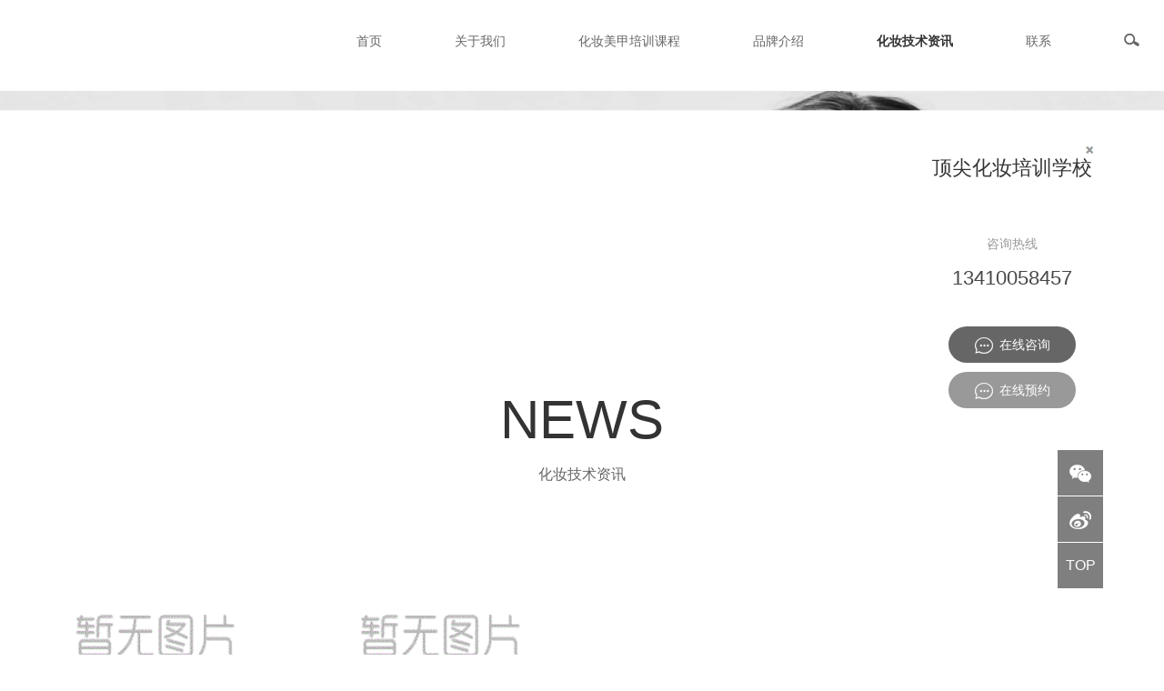

--- FILE ---
content_type: text/html
request_url: http://www.barite.cc/a/xinwen/list_3_59.html
body_size: 2533
content:
<!DOCTYPE html>

<head>
<meta charset="utf-8" />
<meta http-equiv="X-UA-Compatible" content="IE=edge,chrome=1" />
<meta name="renderer" content="webkit" />
<meta name="viewport" content="width=device-width; initial-scale=1.0; maximum-scale=1.0; user-scalable=0;" />
<meta name="apple-mobile-web-app-capable" content="yes" />
<meta name="apple-mobile-web-app-status-bar-style" content="black" />
<meta content="telephone=no" name="format-detection" />
<meta name="screen-orientation" content="portrait">
<meta name="x5-orientation" content="portrait">
<title>化妆技术资讯_顶尖化妆美甲培训机构</title>
<meta name="keywords" content="" />
<meta name="description" content="" />
<link href='/skin/css/global.css' rel='stylesheet' type='text/css'  />
<link href='/skin/css/style.css' rel='stylesheet' type='text/css'  />
<link href='/skin/css/themes.css' rel='stylesheet' type='text/css'  />
<link href='/skin/css/main.css' rel='stylesheet' type='text/css'  />
<link href='/skin/css/swiper.css' rel='stylesheet' type='text/css'  />
<link href='/skin/css/animated.min.css' rel='stylesheet' type='text/css'  />
<script type='text/javascript' src='/skin/js/jq.min.js' ></script>
<script type='text/javascript' src='/skin/js/main.js' ></script>
<script type='text/javascript' src='/skin/js/form.js' ></script>
<script type='text/javascript' src='/skin/js/srem.js' ></script>
<script type='text/javascript' src='/skin/js/swiper.js' ></script>
<script type='text/javascript' src='/skin/js/wow.min.js' ></script>
<script type='text/javascript' src='/skin/js/style.js' ></script>
</head>
<script>
$(function(){
	var wow=new WOW().init();
})
</script>
<!-- 加载中 -->
<div class="loader hide"></div>
<script>
$('.loader').show().I();
$(document).ready(function(){$('.loader').fadeOut();});
</script>
<!-- 加载中 end -->
<body>
<div id="header" class="fixed ">
  <div class="wrap clear_both">
    <div class="logo fl"><a href="/"><img src="/skin/img/logo.png" alt=""><!-- 织梦58 --></a></div>
    <div class="fr menu trans"><img src="/skin/img/menu.png" alt=""></div>
    <div class="menu_bg hide fp trans"></div>
    <div class="menu_bg1 hide fp"></div>
    <div class="nav fr clear_both trans"> <a href="/"  class='block nav_a trans fl' >首页</a> <a href="/a/guanyu/" class="block nav_a trans fl ">关于我们</a><a href="/a/chanpin/" class="block nav_a trans fl ">化妆美甲培训课程</a><a href="/a/pinpaijieshao/" class="block nav_a trans fl ">品牌介绍</a><a href="/a/xinwen/" class="block nav_a trans fl on">化妆技术资讯</a><a href="/a/lianxi/" class="block nav_a trans fl ">联系</a>
      <div class="sousuo m-Pic fr"><img src="/skin/img/icon1.png" alt=""></div>
    </div>
    <div class="sou clear_both">
      <form action="/plus/search.php" method="get" id="form_search" >
        <input type="text" name="q" placeholder="请输入要搜索的产品名称">
        <div id="search" type="button" value="" class="citySearch" onclick="$(this).parents('form').submit();" >搜&nbsp;&nbsp;索</div>
      </form>
    </div>
  </div>
</div>

<div class="top_bg on">
  <div class="swiper-container top_bg_con">
    <div class="swiper-wrapper">
      <div class="swiper-slide m-Pic"> <a href="/"><img src="/skin/img/info_ad.jpg" datu="/skin/img/info_ad.jpg" ></a> </div>
    </div>
  </div>
</div>
<script>
    var swiper = new Swiper('.top_bg_con', {
        autoplay: 5000,
        nextButton: '.top_bg_con .swiper-button-next',
        prevButton: '.top_bg_con .swiper-button-prev',
    });
</script>
<div class="info clear_both wrap">
  <div class="title wow fadeInUp" data-wow-delay="0.1s">
    <p class="p1 text-center">News</p>
    <p class="p2 text-center">化妆技术资讯</p>
  </div>
  <div class="con wow fadeInUp clear_both" data-wow-delay="0.2s"> <a class="info_a block fl" href="/a/xinwen/20201113/125.html">
    <div class="img b-Pic i-Pic"><img src="/images/defaultpic.gif"></div>
    <div class="text clear_both">
      <p class="p1 trans">化妆学校教你12个彩妆技巧</p>
      <p class="p2 trans">有些人说，真谛的画妆技术性便是化了妆要看不到，可是人便是看起来好看了。这也许是每一...</p>
      <p class="time trans">20-11-13 <img src="/skin/img/icon17.jpg" alt="" class="fr trans"></p>
    </div>
    </a><a class="info_a block fl" href="/a/xinwen/20201109/124.html">
    <div class="img b-Pic i-Pic"><img src="/images/defaultpic.gif"></div>
    <div class="text clear_both">
      <p class="p1 trans">女人必须知道3个彩妆小技巧</p>
      <p class="p2 trans">1.你了解绘制自然妆的小秘密吗? 你在在浴室的浴室镜子前，细心地化好的妆，但是出门时再照...</p>
      <p class="time trans">20-11-09 <img src="/skin/img/icon17.jpg" alt="" class="fr trans"></p>
    </div>
    </a> </div>
  <div class="pagination-wrapper">
    <div class="pagination"> <li><a href='list_3_1.html'>首页</a></li>
<li><a href='list_3_58.html'>上一页</a></li>
<li><a href='list_3_58.html'>58</a></li>
<li class="thisclass"><a>59</a></li>
<li><a>末页</a></li>
 </div>
  </div>
</div>
<div id="footer" class="clear_both">
  <div class="footer_top clear_both">
    <div class="wrap1 clear_both"> <span class="fl">友情链接：</span>
      <div class="swiper-container fl link_con">
        <div class="swiper-wrapper">  <a href='http://www.srsy.cc' target='_blank'>烧烤培训</a>     <a href='http://www.yhyq.cc/a/xinwen/' target='_blank'>香港代购</a>    </div>
      </div>
    </div>
  </div>
  <div class="footer_bottom">
    <div class="weixin text-center"> <img src="/skin/img/wx.jpg" alt="" class="erweima_img">
      <p class="p1">官方微信</p>
    </div>
    <div class="copyright text-center">Copyright &copy; 2002-2019 专业化妆培训班、顶尖化妆美甲培训学校 版权所有</div>
  </div>
</div>
<div class="kefu">
  <div class="cha"><img src="/skin/img/cha.jpg" alt="" class="fr"></div>
  <p class="p1 text-center">顶尖化妆培训学校</p>
  <p class="p3 text-center">咨询热线</p>
  <p class="p4 text-center">13410058457</p>
  <a href="http://wpa.qq.com/msgrd?v=3&uin=0755-86866666&site=qq&menu=yes" target="_blank" class="a1 block text-center"><img src="/skin/img/zhi.png"> 在线咨询</a> <a href="http://wpa.qq.com/msgrd?v=3&uin=0755-86866666&site=qq&menu=yes" target="_blank" class="a2 block text-center"><img src="/skin/img/zhi.png"> 在线预约</a> </div>
<div class="lianxi">
  <div class="weixin lian"> <img src="/skin/img/weixin.png" alt="">
    <div class="erweima trans"> <img src="/skin/img/wx.jpg" alt="" class="erweima_img"> </div>
  </div>
  <a href="https://weibo.com/" class="block xinlang lian" target="_blank"> <img src="/skin/img/xinlang.png" alt=""> </a> <a href="#" class="block top lian"> TOP </a> </div>

</body>
</html>

--- FILE ---
content_type: text/css
request_url: http://www.barite.cc/skin/css/global.css
body_size: 2484
content:
/* 织梦58（dede58.com）做最好的织梦整站模板下载网站 */

/*global css*/
* {
	font-family: "Helvetica Neue", Helvetica, "PingFang SC", "Hiragino Sans GB", "Microsoft YaHei", "微软雅黑", Arial, sans-serif;/*font-family:'Microsoft Yahei', PingFangSC-Regular, Arial, Helvetica, sans-serif;*/
	-webkit-text-size-adjust: none;
	-webkit-tap-highlight-color: transparent;/*letter-spacing: 1px;*/
}
body, div, dl, dt, dd, ul, ol, li, h1, h2, h3, h4, h5, h6, pre, p, form, fieldset, input, textarea, blockquote {
	padding: 0;
	margin: 0;
	font-size: 14px;
	color: #333;
}
h1, h2, h3, h4, h5, h6, th {
	font-weight: normal;
}
li {
	list-style-type: none;
}
img {
	border: none;
}
table {
	border-collapse: collapse;
}
input, select, textarea {
	outline: none;
	background: none;
}
select::-ms-expand {
display: none;
}
select {
	border: none;
	outline: none;
	/*将默认的select选择框样式清除*/
	appearance: none;
	-moz-appearance: none;
	-webkit-appearance: none;
	-ms-appearance: none;/*在选择框的最右侧中间显示小箭头图片*/
	/*background: url(../img/arrow.png) no-repeat scroll right center transparent;*/
}
/*常用类*/
.fl {
	float: left;
}
.fr {
	float: right;
}
.rp {
	position: relative;
	z-index: 1;
}
.ap {
	position: absolute;
}
.ap.max {
	left: 0;
	top: 0;
	right: 0;
	bottom: 0;
}
.fp {
	position: fixed;
}
.fz0 {
	font-size: 0;
}
.auto {
	margin: auto;
}
.hide {
	display: none;
}
.block {
	display: block !important;
}
.inline {
	display: inline !important;
}
.inline-block {
	display: inline-block !important;
*display:inline;
	zoom: 1;
}
.table {
	display: table;
}
.table-cell {
	display: table-cell;
}
.over {
	overflow: hidden;
}
.m-Pic {
	text-align: center;
	display: block;
	font-size: 0;
}
.m-Pic b {
	display: inline-block;
	height: 100%;
	vertical-align: middle;
}
.m-Pic img {
	vertical-align: middle;
	max-width: 100%;
	max-height: 100%;
}
.b-Pic {
	overflow: hidden;
}
.b-Pic img {
	-webkit-transition: 0.5s;
	-moz-transition: 0.5s;
	transition: 0.5s;
}
.b-Pic:hover img {
	-webkit-transform: scale(1.06);
	-moz-transform: scale(1.06);
	transform: scale(1.06);
}
.i-Pic {
	overflow: hidden;
	font-size: 0;
}
.i-Pic img {
	width: 100%;
	min-height: 100%;
	background: #ccc;
}
.r-Pic {
	overflow: hidden;
	display: inline-block;
	position: relative;
}
.r-Pic img {
	-webkit-transition: 0.5s;
	-moz-transition: 0.5s;
	transition: 0.5s;
}
.r-Pic:hover img {/*-webkit-transform:scale(1.06); -moz-transform:scale(1.06); transform:scale(1.06);*/
}
.r-Pic:before {
	border-left: 1px solid transparent;
	border-top: 1px solid transparent;
	left: 0;
	top: 0;
}
.r-Pic:after {
	border-right: 1px solid transparent;
	border-bottom: 1px solid transparent;
	right: 0;
	bottom: 0;
}
.r-Pic:before, .r-Pic:after {
	position: absolute;
	height: 0;
	width: 0;
	z-index: 2;
	-webkit-transition: all 500ms ease 0s;
	-moz-transition: all 500ms ease 0s;
	-ms-transition: all 500ms ease 0s;
	-o-transition: all 500ms ease 0s;
	transition: all 500ms ease 0s;
	content: '';
	display: block;
	pointer-events: none;
	z-index: 122;
}
.r-Pic:hover:before {
	height: 100%;
	width: 100%;
	border-color: #f9c045;
}
.r-Pic:hover:after {
	height: 100%;
	width: 100%;
	border-color: #f9c045;
}
.text-left {
	text-align: left;
}
.text-right {
	text-align: right;
}
.text-center {
	text-align: center;
}
.text-over {
	text-overflow: ellipsis;
	overflow: hidden;
	white-space: nowrap;
}
.text-line {
	overflow: hidden;
	text-overflow: ellipsis;
	display: -webkit-box !important;
	-webkit-box-orient: vertical;
	-webkit-line-clamp: 2;
}
.text-line.line3 {
	-webkit-line-clamp: 3;
}
.text-line.line4 {
	-webkit-line-clamp: 4;
}
.text-line.line5 {
	-webkit-line-clamp: 5;
}
.nowrap, [nowrap] {
white-space:nowrap;
}
.break {
	white-space: normal;
	word-break: break-all;
}
.v-middle {
	vertical-align: middle;
}
.v-top {
	vertical-align: top;
}
.v-bottom {
	vertical-align: bottom;
}
.border-box {
	-moz-box-sizing: border-box;
	-webkit-box-sizing: border-box;
	box-sizing: border-box;
}
.trans {
	-webkit-transition: all 300ms ease 0s;
	transition: all 300ms ease 0s;
	outline: none;
}
.pointer {
	cursor: pointer !important;
}
.upper {
	text-transform: uppercase;
}
.lower {
	text-transform: lowercase;
}
.maxh {
	height: 100%;
}
.maxw {
	width: 100%;
}
/*padding*/
.clear {
	margin: 0px auto;
	clear: both;
	height: 0px;
	font-size: 0px;
	overflow: hidden;
	position: relative;
}
.clear.a {
	top: -54px;
	display: block;
	height: 1px;
	width: 100%;
	position: relative;
}
.clean {
	zoom: 1;
}
.clean:after, .clean:before {
	content: '';
	display: table;
}
.clean:after {
	clear: both;
}
/*a*/
a {
	color: #333;
	text-decoration: none;
}
a.red {
	color: red;
	text-decoration: none;
}
a.red:hover {
	color: red;
	text-decoration: underline;
}
a * {
	text-decoration: none;
}
a:hover * {
	text-decoration: none;
}
/*turn page*/
/*#turn_page{text-align:center; height:35px; line-height:35px; clear:both;}
#turn_page span{border:1px #cecece solid; display:inline-block; *display:inline; *zoom:1; font-size:14px; height:33px; line-height:33px; overflow:hidden; background:#fff; vertical-align:top; margin:0 4px; border-radius:4px; -ms-border-radius:4px; -moz-border-radius:4px; -webkit-border-radius:4px;}
#turn_page span em{width:7px; height:12px; display:inline-block; vertical-align:middle; margin-top:-2px;}
#turn_page font, #turn_page a{width:32px; height:33px; display:block; text-align:center; text-decoration:none;}
#turn_page .page_item_current{background:#333; color:#fff; cursor:default;}
#turn_page .page_button, #turn_page .page_noclick{width:auto; padding:0 12px;}
#turn_page .page_noclick{cursor:no-drop;}
#turn_page .icon_page_prev{background:url(../img/normal.png) no-repeat -391px -24px; margin-right:6px;}
#turn_page .icon_page_next{background:url(../img/normal.png) no-repeat -408px -24px; margin-left:6px;}*/

#turn_page {
	text-align: center;
	text-align: center;
	font-size: 0;
}
#turn_page font, #turn_page form, #turn_page a {
	font-size: 16px;
	margin: 6px;
	padding: 0 15px;
	background: #fff;
	border: 1px solid #ddd;
	line-height: 40px;
	display: inline-block;
	-webkit-transition: all 300ms ease 0s;
	transition: all 300ms ease 0s;
}
/*#turn_page .prev,
#turn_page .next{display: none;}*/
#turn_page .prev:before {
	content: '< ';
	font-family: serif;
}
#turn_page .next:after {
	content: ' >';
	font-family: serif;
}
#turn_page .item {
	background: none;
}
#turn_page .item.current {
	background: #f5b41b;
	color: #fff;
	border-color: #f5b41b;
}
#turn_page a:hover {
	text-decoration: underline;
	color: #f5b41b;
}
#turn_page a {
	cursor: pointer;
}
#turn_page form {
	padding: 0;
}
#turn_page form span {
	padding: 0 17px;
	background: #ebebeb;
}
#turn_page form label {
	height: 38px;
	margin: 0 8px;
	border: 1px solid #ddd;
}
#turn_page form label select {
	width: 60px;
	text-indent: 6px;
}
#turn_page.m0 {
	padding: 20px 0 60px;
}
#turn_page.m1 {
	padding: 30px 0 40px 50px;
	text-align: left;
}
#turn_page.m2 {
	padding: 30px 0 10px;
}
#turn_page.m3 {
	padding: 10px 0 10px;
}
#turn_page.m4 {
	padding: 30px 0 10px;
	text-align: left;
	margin-left: -6px;
}


--- FILE ---
content_type: text/css
request_url: http://www.barite.cc/skin/css/style.css
body_size: 6843
content:
/* 织梦58（dede58.com）做最好的织梦整站模板下载网站 */
@charset "utf-8";
@font-face {
	font-family: 'iconfont';  /* project id 876485 */
	src: url('../fonts/font_876485_a3vf69rydgp.eot');
	src: url('../fonts/font_876485_a3vf69rydgp.eot') format('embedded-opentype'), url('../fonts/font_876485_a3vf69rydgp.woff') format('woff'), url('../fonts/font_876485_a3vf69rydgp.ttf') format('truetype'), url('../fonts/font_876485_a3vf69rydgp.svg#iconfont') format('svg');
}
body {
	max-width: 1920px;
	margin: auto;
}
html, body {
	min-height: 100%;
}
.fl {
	float: left;
}
.fr {
	float: right;
}
.clear_both {
	zoom: 1;
}
.clear_both:before {
	content: "";
	display: table;
	clear: both;
}
.clear_both:after {
	content: "";
	display: table;
	clear: both;
}
.relative {
	position: relative;
}
.absolute {
	position: absolute;
}
.fixed {
	position: fixed;
}
.inline-block {
	display: inline-block;
}
.text-right {
	text-align: right;
}
.text-left {
	text-align: left;
}
.text-center {
	text-align: center;
}
.trans {
	-webkit-transition: all 500ms ease 0s;
	-moz-transition: all 500ms ease 0s;
	-ms-transition: all 500ms ease 0s;
	-o-transition: all 500ms ease 0s;
	transition: all 500ms ease 0s;
}
.rotating180 {
	transform: rotate(180deg);
	-ms-transform: rotate(180deg); /* IE 9 */
	-moz-transform: rotate(180deg); /* Firefox */
	-webkit-transform: rotate(180deg);/* Safari 和 Chrome */
	-o-transform: rotate(180deg);
}
.gray {
	-webkit-filter: grayscale(100%);
	-moz-filter: grayscale(100%);
	-ms-filter: grayscale(100%);
	-o-filter: grayscale(100%);
	filter: grayscale(100%);
	filter: gray;
}
.main {
	overflow: hidden;
	position: relative;
}
.wrap {
	max-width: 95.8%;
	margin: 0 auto;
}
.wrap1 {
	max-width: 62.5%;
	margin: 0 auto;
}
/*头部 header*/
#header {
	width: 100%;
	height: 18px;
	background: transparent;
	top: 0;
	left: 0;
	right: 0;
	padding: 37px 0px 45px;
	z-index: 100;
}
/*#header .logo{margin-top:-20px;}*/
#header .logo a {
	font-size: 26px;
	color: #333;
	font-weight: bold;
}
#header.pro {
	border-bottom: 1px solid #e7e7e7;
}
#header.headerbg {
	background: #fff;
}
#header .nav .nav_a {
	margin-right: 80px;
	color: #666;
}
#header .nav .nav_a:hover {
	color: #333;
	font-weight: bold;
}
#header .nav .nav_a.on {
	color: #333;
	font-weight: bold;
}
#header .nav .lang {
	cursor: pointer;
}
#header .nav .sousuo {
	cursor: pointer;
}
#header .menu {
	display: none;
}
#header .menu_bg1 {
	left: 0;
	top: 100px;
	right: 0;
	bottom: 0;
	background: rgba(0,0,0,.4);
	z-index: 99;
}
#header .sou {
	background: #fff;
	width: 100%;
	z-index: 134;
	position: fixed;
	left: -100%;
	top: 100px;
	overflow: auto;
	height: 70px;
	border-top: 1px solid #aaa;
}
#header .sou input[type="text"] {
	height: 32px;
	width: 74%;
	margin: 0.5rem 0 0 1.5%;
	border: 1px solid #ccc;
	text-indent: 0.2rem;
	font-size: 18px;
	line-height: 32px;
	float: left;
}
#header .sou #search {
	height: 32px;
	width: 20%;
	margin: 0.5rem 1.5% 0 0;
	font-size: 20px;
	line-height: 32px;
	background: #333;
	color: #fff;
	text-align: center;
	cursor: pointer;
	float: right;
}
#header .sou.on {
	left: 0;
}
#header .menu_bg1.on {
	display: block;
}
/*尾部 footer*/
#footer {
	background: #333;
}
#footer .footer_top {
	border-bottom: 1px solid #3e3e3e;
	height: 62px;
}
#footer .footer_top * {
	font-size: 12px;
	color: #666;
	vertical-align: middle;
}
#footer .footer_top a {
	margin-right: 10px;
}
#footer .footer_top a:hover {
	color: #fff;
}
#footer .footer_top .wrap1 {
	margin-top: 25px;
}
#footer .footer_top .wrap1 .link_con .swiper-slide {
	width: auto;
	padding: 0px 3px;
}
#footer .footer_bottom {
	margin-top: 20px;
}
#footer .footer_bottom .p1 {
	font-size: 12px;
	line-height: 30px;
	color: #ccc;
}
#footer .footer_bottom .copyright {
	margin: 20px auto 50px;
	font-size: 12px;
	line-height: 30px;
	color: #ccc;
}
#footer .footer_bottom .copyright * {
	font-size: 12px;
	line-height: 30px;
	color: #ccc;
}
#footer .footer_bottom .erweima_img {
	width: 90px;
	height: 90px;
	text-align: center;
}
.kefu {
	position: fixed;
	top: 150px;
	right: 5.2%;
	z-index: 100;
	width: 200px;
	height: 380px;
	background: #fff;
}
.kefu .cha {
	margin: 10px;
}
.kefu .cha img {
	cursor: pointer;
}
.kefu .p1 {
	font-size: 22px;
	color: #333;
	margin: 20px auto 8px;
}
.kefu .p2 {
	font-size: 12px;
	color: #666;
}
.kefu .p3 {
	font-size: 14px;
	color: #999;
	margin: 60px auto 15px;
}
.kefu .p4 {
	font-size: 22px;
	color: #474747;
}
.kefu .a1 {
	font-size: 14px;
	color: #fff;
	width: 140px;
	height: 40px;
	background: #666;
	border-radius: 20px;
	line-height: 40px;
	margin: 40px auto 10px;
}
.kefu .a2 {
	font-size: 14px;
	color: #fff;
	width: 140px;
	height: 40px;
	background: #999;
	border-radius: 20px;
	line-height: 40px;
	margin: 0 auto;
}
.kefu a img {
	vertical-align: middle;
}
.lianxi {
	position: fixed;
	bottom: 10%;
	right: 5.2%;
	z-index: 100;
	width: 50px;
	height: 153px;
	cursor: pointer;
}
.lianxi .lian {
	width: 50px;
	height: 50px;
	margin-bottom: 1px;
	background: rgba(0,0,0,0.5);
	line-height: 50px;
	text-align: center;
	font-size: 16px;
	color: #fff;
}
.lianxi .lian img {
	vertical-align: middle;
}
.lianxi .weixin {
	position: relative;
}
.lianxi .weixin .erweima {
	position: absolute;
	top: 0px;
	right: 120%;
	z-index: 50;
	opacity: 0;
	max-width: 90px;
	max-height: 90px;
}
.lianxi .weixin .erweima_img {
	width: 90px;
	height: 90px;
	text-align: center;
}
.lianxi .weixin:hover .erweima {
	opacity: 1;
}
/*广告图 banner*/
.top_bg.on {
	margin-top: 100px;
}
.top_bg .top_bg_con .top_bg_button {
	width: 30px;
	height: 59px;
}
.top_bg .top_bg_con .swiper-button-next {
	background: url(../img/right.png) no-repeat center;
	right: 3.1%;
}
.top_bg .top_bg_con .swiper-button-prev {
	background: url(../img/left.png) no-repeat center;
	left: 3.1%;
}
/*index 首页*/
.index_pro .title {
	line-height: 130px;
}
.index_pro .title .p1 {
	font-size: 36px;
}
.index_pro .title .pro_a a {
	font-size: 14px;
	color: #666;
}
.index_pro .title .pro_a a:hover {
	color: #333;
	font-weight: bold;
}
.index_pro .con .index_pro_con {
	padding-bottom: 150px;
}
.index_pro .con .swiper-slide .pro_a {
	width: 25%;
	overflow: hidden;
	border-bottom: 1px solid #fff;
}
.index_pro .con .swiper-slide .pro_a .img {
	border-right: 1px solid #fff;
	background: #f2f2f2;
}
.index_pro .con .swiper-slide .pro_a .img_bg {
	height: 100%;
	left: 0;
	right: 1px;
	background: rgba(0,0,0,0.3);
	z-index: 10;
	text-align: center;
	bottom: 100%;
}
.index_pro .con .swiper-slide .pro_a .img_bg .p1 {
	font-size: 22px;
	color: #fff;
	line-height: 42px;
	display: inline-block;
	border-bottom: 3px solid #fff;
	margin-top: 13%;
}
.index_pro .con .swiper-slide .pro_a .img_bg .p2 {
	font-size: 14px;
	color: #f2f2f2;
	line-height: 42px;
}
.index_pro .con .swiper-slide .pro_a:hover .img_bg {
	bottom: 0;
}
.index_pro .con .index_pro_con .swiper_button {
	bottom: 60px;
	top: auto;
	width: 50px;
	height: 50px;
	background: #f1f1f1;
	border-radius: 2px;
}
.index_pro .con .index_pro_con .swiper_button_cen {
	bottom: 60px;
	width: 80px;
	height: 50px;
	background: #f1f1f1;
	border-radius: 2px;
	position: absolute;
	left: 50%;
	margin-left: -40px;
}
.index_pro .con .index_pro_con .swiper-button-next {
	right: 43%;
}
.index_pro .con .index_pro_con .swiper-button-prev {
	left: 43%;
}
.index_about {
	background: #f6f6f6;
}
.index_about .img {
	width: 50%;
}
.index_about .text {
	width: 50%;
}
.index_about .text .p1 {
	font-size: 60px;
	margin-top: 15%;
	text-transform: uppercase;
}
.index_about .text .p2 {
	font-size: 16px;
	margin: 1% auto 4%;
	color: #666;
}
.index_about .text .p3 {
	font-size: 14px;
	color: #666;
	width: 71%;
	margin: 0 auto;
}
.index_about .text .a1 {
	font-size: 14px;
	color: #333;
	width: 160px;
	height: 50px;
	margin: 50px auto 0;
	border: 1px solid #999;
	line-height: 50px;
}
.index_about .text .a1:hover {
	color: #fff;
	background: #333;
	border: 1px solid #333;
}
.index_info {
	margin: 60px auto;
}
.index_info .title .p1 {
	font-size: 36px;
}
.index_info .title .p2 {
	font-size: 14px;
	color: #999;
	line-height: 34px;
}
.index_info .con {
	margin-top: 60px;
}
.index_info .con .text {
	border-bottom: 1px solid #ededed;
	padding: 2%;
}
.index_info .con .text .tent {
	width: 49%;
}
.index_info .con .text .tent .p3 {
	font-size: 18px;
	line-height: 48px;
}
.index_info .con .text .tent .p4 {
	font-size: 14px;
	line-height: 24px;
	height: 48px;
	overflow: hidden;
	color: #999;
}
.index_info .con .text .tent .p7 {
	font-size: 12px;
	line-height: 24px;
	color: #999;
	display: none;
}
.index_info .con .text .you {
	width: 20%;
	border-left: 1px solid #eaeaea;
}
.index_info .con .text .you .time {
	padding-left: 10%;
}
.index_info .con .text .you .time .p5 {
	font-size: 50px;
	line-height: 74px;
}
.index_info .con .text .you .time .p6 {
	font-size: 14px;
	color: #999;
	line-height: 30px;
	text-indent: 1em;
}
.index_info .con .text .you .jiantou {
	margin: 12% 33% 0 0;
}
.index_info .con .text .you .jiantou .img2 {
	display: none;
}
.index_info .con .text:hover {
	background: #333;
	border-bottom: 1px solid #333;
}
.index_info .con .text:hover .tent .p3 {
	color: #fff;
}
.index_info .con .text:hover .tent .p4 {
	color: #fff;
}
.index_info .con .text:hover .tent .p7 {
	color: #fff;
}
.index_info .con .text:hover .you {
	border-left: 1px solid #fff;
}
.index_info .con .text:hover .you .time .p5 {
	color: #fff;
}
.index_info .con .text:hover .you .time .p6 {
	color: #fff;
}
.index_info .con .text:hover .you .jiantou {
	margin: 12% 28% 0 0;
}
.index_info .con .text:hover .you .jiantou .img1 {
	display: none;
}
.index_info .con .text:hover .you .jiantou .img2 {
	display: block;
}
.index_partner {
	margin: 60px auto;
}
.index_partner .title .p1 {
	font-size: 36px;
}
.index_partner .title .p2 {
	font-size: 14px;
	color: #999;
	line-height: 34px;
}
.index_partner .title .p3 {
	font-size: 14px;
	color: #666;
	line-height: 34px;
}
.index_partner .con {
	margin-top: 40px;
	border-bottom: 1px solid #efefef;
	border-right: 1px solid #efefef;
}
.index_partner .con .text {
	width: 12.5%;
	border-top: 1px solid #efefef;
	background: #f8f8f8;
	overflow: hidden;
}
.index_partner .con .text:before {
	content: '';
	width: 100%;
	padding-top: 70.484581497797356828193832599119%;
	display: block;
}
.index_partner .con .text .img {
	border-left: 1px solid #efefef;
	top: 0;
	left: 0;
	right: 0;
	bottom: 0;
}
.index_partner .con .text .img img {
	max-width: 80%;
	height: auto;
	-webkit-filter: grayscale(100%);
	-moz-filter: grayscale(100%);
	-ms-filter: grayscale(100%);
	-o-filter: grayscale(100%);
	filter: grayscale(100%);
	filter: gray;
}
.index_partner .con .text .img:hover img {
	height: auto;
	-webkit-filter: grayscale(0%);
	-moz-filter: grayscale(0%);
	-ms-filter: grayscale(0%);
	-o-filter: grayscale(0%);
	filter: grayscale(0%);
	filter: gray;
}
.index_contact {
	padding: 60px 0px;
	background: #f3f3f3;
}
.index_contact .title .p1 {
	font-size: 36px;
}
.index_contact .title .p2 {
	font-size: 14px;
	color: #999;
	line-height: 34px;
}
.index_contact .title .p3 {
	font-size: 14px;
	color: #666;
	line-height: 34px;
}
.index_contact .con .contact1 {
	padding: 50px 5%;
}
.index_contact .con .contact1 .tact {
	width: 33.33333333%;
}
.index_contact .con .contact1 .tact .img {
	width: 10%;
}
.index_contact .con .contact1 .tact .text {
	width: 85%;
	margin-left: 5%;
}
.index_contact .con .contact1 .tact .text .p1 {
	text-align: left;
}
.index_contact .con .message .mess_con {
	width: 100%;
}
.index_contact .con .message .mess_con .mess {
	width: 31.666%;
	margin-right: 2.501%;
	background: #fff;
	height: 45px;
}
.index_contact .con .message .mess_con .mess:nth-child(3) {
	margin-right: 0px;
}
.index_contact .con .message .mess_con .mess input {
	height: 43px;
	border: 1px solid #e4e4e4;
	line-height: 43px;
	text-indent: 1em;
	width: 100%;
	color: #999;
}
.index_contact .con .message .mess_con .textarea {
	width: 100%;
	background: #fff;
	height: 150px;
	border: 1px solid #e4e4e4;
	margin: 20px auto;
}
.index_contact .con .message .mess_con .textarea textarea {
	height: 100%;
	line-height: 43px;
	text-indent: 1em;
	width: 100%;
	color: #999;
}
.index_contact .con .message .mess_con div[type="submit"] {
	width: 100%;
	height: 60px;
	line-height: 60px;
	color: #fff;
	background: #333;
	text-align: center;
	border-radius: 5px;
	cursor: pointer;
}
/*关于我们 about*/
.about .company {
	margin: 70px auto;
}
.about .company .p1 {
	font-size: 60px;
	text-transform: uppercase;
}
.about .company .p2 {
	font-size: 24px;
	margin: 30px auto 65px;
}
.about .company .p3 {
	font-size: 14px;
	color: #666;
	line-height: 24px;
}
.about .store {
	background: #f6f6f6;
	margin-bottom: 60px;
}
.about .store .img {
	width: 50%;
}
.about .store .text {
	width: 36%;
	padding: 3.8% 9.5% 0px 4.5%;
}
.about .store .text .p1 {
	font-size: 24px;
	padding-bottom: 22px;
	border-bottom: 3px solid #666;
	display: inline-block;
}
.about .store .text .p2 {
	font-size: 14px;
	color: #666;
	line-height: 24px;
	margin-top: 60px;
}
.about .history {
	background: url(../img/history_bg.jpg) no-repeat top;
	height: 780px;
	overflow: hidden;
}
.about .history .ptit {
	font-size: 28px;
	margin: 45px auto;
	text-transform: uppercase;
}
.about .history .gallery-top {
	height: 400px;
	margin: 0 auto;
	width: 100%;
	overflow: visible;
}
.about .history .gallery-top .p1 {
	font-size: 28px;
	color: #fff;
	display: block;
	background: #666;
	width: 120px;
	height: 120px;
	margin: 80px auto;
	border-radius: 50%;
	line-height: 120px;
}
.about .history .gallery-top .p2 {
	font-size: 16px;
	color: #333;
	line-height: 30px;
}
.about .history .gallery-top .swiper-button-next {
	right: 14%;
}
.about .history .gallery-top .swiper-button-prev {
	left: 14%;
}
.about .history .gallery-top .swiper-button-white {
	width: 36px;
	height: 36px;
	bottom: -158px;
	top: auto;
	background: none;
}
.about .history .gallery-bg {
	width: 65.934065934065934065934065934066%;
	background: url(../img/history_line.jpg) center no-repeat;
	height: 180px;
	overflow: hidden;
	margin: 50px auto 30px;
}
.about .history .gallery-top .swiper-pagination2 {
	display: none;
}
.about .history .gallery-thumbs {
	height: 180px;
	width: 100%;
}
.about .history .gallery-thumbs .swiper-wrapper .deve_num {
	cursor: pointer;
	background: url(../img/icon21.png) center no-repeat;
}
.about .history .gallery-thumbs .swiper-wrapper .deve_num .p2 {
	text-align: center;
	font-size: 16px;
	line-height: 270px;
	color: #747474;
}
.about .history .gallery-thumbs .swiper-wrapper .deve_num:hover {
	background: url(../img/icon20.png) center no-repeat;
}
.about .history .gallery-thumbs .swiper-wrapper .deve_num:hover .p2 {
	color: #333;
	font-size: 22px;
	font-weight: bold;
}
.about .history .gallery-thumbs .swiper-wrapper .swiper-slide-active {
	background: url(../img/icon20.png) center no-repeat;
}
.about .history .gallery-thumbs .swiper-wrapper .swiper-slide-active .p2 {
	color: #333;
	font-size: 22px;
	font-weight: bold;
}
/*联系我们 contact*/
.contact {
	padding: 60px 0px;
	background: #fff;
}
.contact .title .p1 {
	font-size: 60px;
	text-transform: uppercase;
}
.contact .title .p2 {
	font-size: 16px;
	color: #333;
	line-height: 34px;
}
.contact .title .p3 {
	font-size: 14px;
	color: #666;
	line-height: 34px;
}
.contact .con .ntact {
	padding: 50px 5%;
}
.contact .con .ntact .tact {
	width: 33.33333333%;
}
.contact .con .ntact .tact .img {
	width: 10%;
}
.contact .con .ntact .tact .text {
	width: 85%;
	margin-left: 5%;
}
.contact .con .ntact .tact .text .p1 {
	text-align: left;
	line-height: 24px;
}
.contact .con .message .mess_con {
	width: 100%;
}
.contact .con .message .mess_con .mess {
	width: 31.666%;
	margin-right: 2.501%;
	background: #fff;
	height: 45px;
}
.contact .con .message .mess_con .mess:nth-child(3) {
	margin-right: 0px;
}
.contact .con .message .mess_con .mess input {
	height: 43px;
	border: 1px solid #e4e4e4;
	line-height: 43px;
	text-indent: 1em;
	width: 100%;
	color: #999;
}
.contact .con .message .mess_con .textarea {
	width: 100%;
	background: #fff;
	height: 150px;
	border: 1px solid #e4e4e4;
	margin: 20px auto;
}
.contact .con .message .mess_con .textarea textarea {
	height: 100%;
	line-height: 43px;
	text-indent: 1em;
	width: 100%;
	color: #999;
}
.contact .con .message .mess_con div[type="submit"] {
	width: 100%;
	height: 60px;
	line-height: 60px;
	color: #fff;
	background: #333;
	text-align: center;
	border-radius: 5px;
	cursor: pointer;
}
/*品牌介绍 brand*/
.brand .brand1 {
	margin: 70px auto;
}
.brand .brand1 .p1 {
	font-size: 60px;
	text-transform: uppercase;
	line-height: 50px;
}
.brand .brand1 .p2 {
	font-size: 16px;
	color: #666;
	margin: 30px auto 60px;
}
.brand .brand1 .p3 {
	font-size: 14px;
	color: #666;
	line-height: 24px;
}
.brand .brand2 {
	background: #f6f6f6;
	margin-bottom: 60px;
}
.brand .brand2 .img {
	width: 50%;
}
.brand .brand2 .text {
	width: 36%;
	padding: 3.8% 9.5% 0px 4.5%;
}
.brand .brand2 .text .p1 {
	font-size: 24px;
}
.brand .brand2 .text .p2 {
	font-size: 14px;
	color: #666;
	line-height: 24px;
}
.brand .brand2 .text .brand_line {
	width: 36px;
	height: 2px;
	background: #333333;
	margin: 15px 0px 40px;
}
.brand .brand2 .text .p3 {
	font-size: 14px;
	line-height: 24px;
}
/*新闻 info*/
.info .title {
	margin-top: 70px;
}
.info .title .p1 {
	font-size: 60px;
	text-transform: uppercase;
	line-height: 50px;
}
.info .title .p2 {
	font-size: 16px;
	color: #666;
	margin: 25px auto 55px;
}
.info .con {
	width: 100%;
}
.info .con .info_a {
	width: 23.275%;
	margin-right: 2.3%;
	margin-bottom: 60px;
}
.info .con .info_a:nth-child(4n) {
	margin-right: 0;
}
.info .con .info_a .img {
	width: 100%;
	overflow: hidden;
}
.info .con .info_a .text .p1 {
	font-size: 20px;
	margin: 25px auto;
	line-height: 20px;
	height: 20px;
	overflow: hidden;
}
.info .con .info_a .text .p2 {
	font-size: 14px;
	line-height: 20px;
	overflow: hidden;
	color: #8c8c8c;
	height: 40px;
}
.info .con .info_a .text .time {
	font-size: 14px;
	color: #666;
	line-height: 44px;
	margin-top: 10px;
}
.info .info_more {
	width: 140px;
	height: 40px;
	background: #f1f1f1;
	color: #666;
	line-height: 40px;
	border-radius: 20px;
	text-align: center;
	margin: 70px auto;
	cursor: pointer;
}
.info .con .info_a .text .p1:hover {
	font-weight: bold;
}
.info .con .info_a .text .time:hover img {
	transform: rotate(90deg);
	-ms-transform: rotate(90deg); /* IE 9 */
	-moz-transform: rotate(90deg); /* Firefox */
	-webkit-transform: rotate(90deg);/* Safari 和 Chrome */
	-o-transform: rotate(90deg);
}
.info .info_more:hover {
	background: #333;
	color: #fff;
}
/*客户故事详情页  info_detail */
.info_detail .news_detail {
	background: #fff;
	margin-bottom: 70px;
}
.info_detail .news_detail .text_left {
	width: 100%;
	position: relative;
	margin-top: 50px;
}
.info_detail .news_detail .text_left .title {
	width: 98%;
	margin: 0 auto;
	border-bottom: 1px dotted #ccc;
}
.info_detail .news_detail .text_left .title .p1 {
	font-size: 22px;
	color: #333;
	line-height: 30px;
	margin: 0px auto 30px;
}
.info_detail .news_detail .text_left .title .p2 {
	font-size: 12px;
	color: #999;
	line-height: 24px;
	margin: 0px auto 35px;
}
.info_detail .news_detail .text_left .title .p2 span {
	color: #333;
	font-weight: bold;
}
.info_detail .news_detail .text_left .contents {
	width: 98%;
	margin: 60px auto 0px;
	border-bottom: 1px dotted #ccc;
	padding-bottom: 40px;
}
.info_detail .news_detail .text_left .contents .con {
	font-size: 14px;
	color: #333;
	line-height: 24px;
}
.info_detail .news_detail .text_left .contents .con img {
	max-width: 100%;
	height: auto;
}
.info_detail .news_detail .text_left .anniu {
	width: 98%;
	margin: 50px auto 0px;
}
.info_detail .news_detail .text_left .anniu .anniu_p {
	font-size: 14px;
	color: #666;
	margin: 0px auto 25px;
	overflow: hidden;
	width: 100%;
	height: 19px;
	text-overflow: ellipsis;
	white-space: nowrap;
}
.info_detail .news_detail .text_left .anniu .anniu_p .news_anniu {
	color: #333;
}
.info_detail .news_detail .text_left .anniu .anniu_p .news_anniu:hover {
	font-weight: bold;
}
/*产品列表 products*/
.products {
	margin-top: 100px;
}
.products .pro_nav {
	line-height: 130px;
}
.products .pro_nav .pro_a a {
	font-size: 14px;
	color: #666;
}
.products .pro_nav .pro_a a:hover {
	color: #333;
	font-weight: bold;
}
.products .pro_nav .pro_a a.on {
	color: #333;
	font-weight: bold;
}
.products .con .pro_a {
	width: 25%;
	overflow: hidden;
	border-bottom: 1px solid #fff;
}
.products .con .pro_a .img {
	border-right: 1px solid #fff;
	background: #f2f2f2;
}
.products .con .pro_a .img_bg {
	height: 100%;
	left: 0;
	right: 1px;
	background: rgba(0,0,0,0.3);
	z-index: 10;
	text-align: center;
	bottom: 100%;
}
.products .con .pro_a .img_bg .p1 {
	font-size: 22px;
	color: #fff;
	line-height: 42px;
	display: inline-block;
	border-bottom: 3px solid #fff;
	margin-top: 20%;
}
.products .con .pro_a .img_bg .p2 {
	font-size: 14px;
	color: #f2f2f2;
	line-height: 42px;
}
.products .con .pro_a:hover .img_bg {
	bottom: 0;
}
.products .pro_more {
	width: 140px;
	height: 40px;
	background: #f1f1f1;
	color: #666;
	line-height: 40px;
	border-radius: 20px;
	text-align: center;
	margin: 70px auto;
	cursor: pointer;
}
.products .pro_more:hover {
	background: #333;
	color: #fff;
}
/*产品详情页  products_detail */
.products_detail {
	margin-top: 100px;
	position: relative;
}
.products_detail .detail {
	width: 78.26%;
	border-right: 1px solid #e7e7e7;
}
.products_detail .detail .con_img {
	width: calc(100%-40px);
	margin: 40px 40px 40px 0px;
	background: #f3f3f3;
}
.products_detail .detail .text {
	width: calc(100%-40px);
	margin: 40px 40px 40px 0px;
}
.products_detail .detail .text img {
	width: 100% !important;
	height: auto !important;
}
.products_detail .detail_text {
	width: 18.75%;
	position: fixed;
	top: 150px;
	right: 2.0833333333333333333333333333333%;
	z-index: 10;
}
.products_detail .detail_text .anniu {
	width: 100%;
	margin-bottom: 76px;
}
.products_detail .detail_text .anniu .anniu_a {
	width: 33.3333333%;
}
.products_detail .detail_text .anniu .anniu_a.left {
	text-align: left;
}
.products_detail .detail_text .anniu .anniu_a.right {
	text-align: right;
}
.products_detail .detail_text .p1 {
	font-size: 24px;
	margin-bottom: 30px;
}
.products_detail .detail_text .p2 {
	font-size: 14px;
	color: #666;
	line-height: 20px;
}
.products_detail .detail_text .weilian {
	width: 120px;
	height: 40px;
	border: 1px solid #999;
	color: #666;
	text-align: center;
	line-height: 40px;
	font-size: 14px;
	margin: 30px 0px;
	vertical-align: middle;
}
.products_detail .detail_text.ap1 {
	position: absolute;
	width: calc(21.74%-1px);
	right: 0;
}
.products_detail .detail_text.fx1 {
	width: 18.75%;
	position: fixed;
	top: 150px !important;
	right: 2.0833333333333333333333333333333%;
}
.products_detail .detail_text1 {
	width: 95%;
	margin: 30px auto;
	display: none;
}
.products_detail .detail_text1 .anniu {
	width: 100%;
	margin-bottom: 76px;
}
.products_detail .detail_text1 .anniu .anniu_a {
	width: 33.3333333%;
}
.products_detail .detail_text1 .anniu .anniu_a.left {
	text-align: left;
}
.products_detail .detail_text1 .anniu .anniu_a.right {
	text-align: right;
}
.products_detail .detail_text1 .p1 {
	font-size: 24px;
	margin-bottom: 30px;
}
.products_detail .detail_text1 .p2 {
	font-size: 14px;
	color: #666;
	line-height: 20px;
}
.products_detail .detail_text1 .weilian {
	width: 120px;
	height: 40px;
	border: 1px solid #999;
	color: #666;
	text-align: center;
	line-height: 40px;
	font-size: 14px;
	margin: 30px 0px;
	vertical-align: middle;
}
 @media screen and (max-width: 1200px) {
#header .nav .nav_a {
	margin-right: 50px;
}
.index_pro .con .swiper-slide .pro_a .img_bg .p1 {
	margin-top: 15%;
}
.index_pro .con .index_pro_con .swiper-button-next {
	right: 40%;
}
.index_pro .con .index_pro_con .swiper-button-prev {
	left: 40%;
}
.index_about .text .p1 {
	margin-top: 7%;
}
.index_about .text .p3 {
	width: 85%;
}
.index_about .text .a1 {
	margin: 30px auto 0;
}
.index_info .con .text .you {
	width: 30%;
}
.index_partner .con .text {
	width: 25%;
}
.wrap1 {
	max-width: 70%;
}
.index_partner .title .p3 {
	line-height: 24px;
}
.index_contact .title .p3 {
	line-height: 24px;
}
}
@media screen and (max-width: 1000px) {
#header {
	height: 30px;
	padding: 31px 0px 39px;
}
#header .logo img {
	margin-top: 6px;
}/* 
	#header .logo{margin-top:0px;}
	#header .logo img{height:40px;width:auto;} */
#header .menu {
	display: block;
	cursor: pointer;
}
#header .menu_bg {
	left: 0;
	top: 0;
	right: 0;
	bottom: 0;
	background: rgba(0,0,0,.4);
	z-index: 101;
}
#header .menu_bg.on {
	display: block;
}
#header .nav {
	float: none;
	position: fixed;
	top: 0;
	bottom: 0;
	right: -100%;
	width: 55%;
	z-index: 102;
	background: #fff;
	padding-top: 50px;
}
#header .nav.on {
	right: 0;
}
#header .nav .nav_a {
	float: none;
	margin-bottom: 10px;
	text-indent: 2em;
	line-height: 30px;
}
#header .nav .sousuo {
	float: none;
	margin-bottom: 10px;
	text-indent: 2em;
	line-height: 30px;
	text-align: left;
	margin-left: 28px;
}
.top_bg .top_bg_con .top_bg_button {
	width: 15px;
	height: 30px;
	background-size: cover;
}
#footer .footer_bottom .copyright {
	margin: 20px auto;
}
.kefu {
	display: none;
}
.index_pro .con .swiper-slide .pro_a {
	width: 50%;
}
.index_about .text .p1 {
	font-size: 30px;
}
.index_about .text .p3 {
	width: 95%;
}
.index_about .text .a1 {
	width: 100px;
	height: 30px;
	margin: 20px auto 0;
	line-height: 30px;
}
.index_info .con .text .tent {
	width: 69%;
}
.index_info .con .text .tent .p3 {
	line-height: 24px;
}
.index_info .con .text .you {
	width: 30%;
}
.index_info .con .text .you .time .p5 {
	font-size: 35px;
	line-height: 59px;
}
.wrap1 {
	max-width: 80%;
}
.about .store .text {
	width: 43%;
	padding: 3% 3% 0px 3%;
}
.about .store .text .p2 {
	margin-top: 20px;
}
.info .con .info_a {
	width: 49%;
	margin-right: 2%;
	margin-bottom: 40px;
}
.info .con .info_a:nth-child(2n) {
	margin-right: 0;
}
.products .con .pro_a {
	width: 50%;
}
}
@media screen and (max-width: 750px) {
#header {
	height: 30px;
	padding: 7px 0px 13px;
}
#header .menu_bg1 {
	top: 50px;
}
#header .sou {
	top: 50px;
}
.top_bg.on {
	margin-top: 50px;
}
.products {
	margin-top: 50px;
}
.products_detail {
	margin-top: 50px;
}
.index_pro .con .index_pro_con .swiper-button-next {
	right: 30%;
}
.index_pro .con .index_pro_con .swiper-button-prev {
	left: 30%;
}
.index_about .img {
	width: 100%;
	float: none;
}
.index_about .text {
	width: 100%;
	margin: 0px auto 20px;
	float: none;
}
.wrap1 {
	max-width: 95%;
}
.index_info .con .text .tent .p7 {
	display: block;
}
.index_info .con .text .tent {
	width: 100%;
}
.index_info .con .text .you {
	display: none;
}
.index_pro .con .swiper-slide .pro_a .img_bg {
	bottom: 0;
}
.about .store .img {
	width: 100%;
	float: none;
}
.about .store .text {
	width: 93%;
	padding: 3%;
	float: none;
}
.about .history .gallery-bg {
	display: none;
}
.about .history .gallery-top .swiper-button-white {
	display: none;
}
.about .history .gallery-top .swiper-pagination2 {
	display: block;
}
.about .history {
	height: 600px;
}
.brand .brand2 .img {
	width: 100%;
	float: none;
}
.brand .brand2 .text {
	width: 93%;
	padding: 3%;
	float: none;
}
.products .con .pro_a .img_bg {
	bottom: 0;
}
.products_detail .detail {
	width: 100%;
	border-right: 0px;
}
.products_detail .detail_text {
	display: none;
}
.products_detail .detail_text1 {
	display: block;
}
.products_detail .detail .con_img {
	width: 100%;
	margin: 40px 0px;
}
.products_detail .detail .text {
	width: 100%;
	margin: 40px 0px;
}
}
@media screen and (max-width: 500px) {
.index_info .title .p1 {
	font-size: 0.72rem;
}
.index_info {
	margin: 1.2rem auto;
}
.index_info .con {
	margin-top: 0.5rem;
}
.index_pro .title {
	line-height: 2.6rem;
}
.index_pro .title .p1 {
	font-size: 0.72rem;
}
.index_pro .con .swiper-slide .pro_a .img_bg .p1 {
	font-size: 18px;
	line-height: 26px;
	margin-top: 10%;
}
.index_pro .con .swiper-slide .pro_a .img_bg img {
	display: none;
}
.index_pro .con .index_pro_con {
	padding-bottom: 100px;
}
.index_pro .con .index_pro_con .swiper_button {
	width: 30px;
	height: 30px;
	bottom: 30px;
}
.index_pro .con .index_pro_con .swiper_button_cen {
	width: 60px;
	height: 30px;
	margin-left: -30px;
	bottom: 30px;
}
.index_partner {
	margin: 1.2rem auto;
}
.index_partner .title .p1 {
	font-size: 0.72rem;
}
.index_contact {
	padding: 1.2rem 0px;
}
.index_contact .title .p1 {
	font-size: 0.72rem;
}
.index_contact .con .contact1 {
	padding: 0.5rem 5%;
}
.index_contact .con .contact1 .tact {
	width: 100%;
	margin-bottom: 10px;
}
.index_contact .con .message .mess_con .mess {
	width: 100%;
	margin-right: 0%;
	margin: 20px auto 0px;
}
.contact {
	padding: 1.2rem 0px;
}
.contact .title .p1 {
	font-size: 0.72rem;
}
.contact .con .ntact {
	padding: 0.5rem 5%;
}
.contact .con .ntact .tact {
	width: 100%;
	margin-bottom: 10px;
}
.contact .con .message .mess_con .mess {
	width: 100%;
	margin-right: 0%;
	margin: 20px auto 0px;
}
.about .company {
	margin: 1rem auto;
}
.about .company .p1 {
	font-size: 0.72rem;
}
.about .company .p2 {
	font-size: 18px;
	margin: 0.2rem auto;
}
.about .history {
	height: 530px;
}
.about .history .ptit {
	font-size: 24px;
	margin: 0.6rem auto;
}
.about .history .gallery-top .p1 {
	font-size: 20px;
	width: 2.4rem;
	height: 2.4rem;
	margin: 1rem auto;
	line-height: 2.4rem;
}
.about .history .gallery-top .p2 {
	width: 95%;
}
.brand .brand1 {
	margin: 1rem auto;
}
.brand .brand1 .p1 {
	font-size: 0.72rem;
	line-height: 0.72rem;
}
.brand .brand1 .p2 {
	margin: 0 auto 0.5rem;
}
.brand .brand2 {
	margin-bottom: 1rem;
}
.brand .brand2 .text .p1 {
	font-size: 20px;
}
.brand .brand2 .text .brand_line {
	margin: 0.3rem 0px 0.4rem;
}
.info .title {
	margin-top: 0.5rem;
}
.info .title .p1 {
	font-size: 0.72rem;
	line-height: 1rem;
}
.info .title .p2 {
	margin: 0 auto 0.5rem;
}
.info .con {
	width: 100%;
}
.info .con .info_a {
	width: 100%;
	margin-right: 0;
	margin-bottom: 0.5rem;
}
.info .con .info_a .text .p1 {
	margin: 0.5rem auto;
}
.info .con .info_a .text .time {
	margin-top: 0.2rem;
}
.info .info_more {
	width: 120px;
	margin: 1rem auto;
}
.products .pro_nav {
	line-height: 2.6rem;
}
.products .pro_nav .p1 {
	font-size: 0.72rem;
}
.products .con .pro_a .img_bg .p1 {
	font-size: 18px;
	line-height: 26px;
	margin-top: 10%;
}
.products .con .pro_a .img_bg img {
	display: none;
}
.products .pro_more {
	width: 120px;
	margin: 1rem auto;
}
.products_detail .detail .con_img {
	margin: 0.8rem 0px;
}
.products_detail .detail .text {
	margin: 0.8rem 0px;
}
.products_detail .detail_text1 {
	margin: 0.6rem auto;
}
.products_detail .detail_text1 .anniu {
	margin-bottom: 1rem;
}
.products_detail .detail_text1 .p1 {
	margin-bottom: 0.6rem;
}
.products_detail .detail_text1 .weilian {
	margin: 0.6rem 0px;
}
}
/*pages*/ .pagination-wrapper {
	margin: 20px 0;
}
.pagination {
	height: 34px;
	text-align: center;
}
.pagination li {
	display: inline-block;
	height: 34px;
	margin-right: 5px;
}
.pagination li a {
	float: left;
	display: block;
	height: 32px;
	line-height: 32px;
	padding: 0 12px;
	font-size: 16px;
	border: 1px solid #dddddd;
	color: #555555;
	text-decoration: none;
}
.pagination li a:hover {
	background: #f5f5f5;
	color: #0099ff;
}
.pagination li.thisclass {
	background: #09f;
	color: #fff;
}
.pagination li.thisclass a, .pagination li.thisclass a:hover {
	background: transparent;
	border-color: #09f;
	color: #fff;
	cursor: default;
}


--- FILE ---
content_type: text/css
request_url: http://www.barite.cc/skin/css/themes.css
body_size: 7019
content:
/* 织梦58（dede58.com）做最好的织梦整站模板下载网站 */
@charset "utf-8";
/* CSS Document */
/***************************宽屏样式 (start)***************************/
.w_1200 #lib_case_list li {
	padding: 10px 12px;
}
.w_1200 #lib_inquire_list>ul>li .info {
	width: 614px;
}
.w_1200 #lib_inquire_list>form .rows label {
	width: 20%;
}
.w_1200 #lib_inquire_list > ul > li .info {
	width: 545px;
}
.w_1200 #shield_hd {
	width: 1200px;
}
.w_1200 #shield_bd .wide {
	width: 1200px;
}
.w_1200 #shield_bd .wide>dl {
	width: 324px;
	margin-left: 88px;
}
.w_1200 #shield_bd .wide>dl>dt {
	margin: 31px auto 18px;
}
.w_1200 #shield_bd .wide>dl:first-child {
	margin-left: 23px;
}
/*************************** 宽屏样式 end ***************************/

/*************************** 多语言样式 start ***************************/
.lang_de #shield_bd .wide>dl>dd {
	line-height: 160%;
}
.lang_es #shield_bd .wide>dl>dd {
	line-height: 160%;
}
.lang_fr #shield_bd .wide>dl>dd {
	line-height: 170%;
}
.lang_ru #shield_bd .wide>dl>dd {
	line-height: 160%;
}
/***************************宽屏样式 (end)***************************/

/**************************案例列表(start)**************************/
#lib_case_list {
}
#lib_case_list li {
	float: left;
	width: 166px;
	padding: 10px;
	overflow: hidden;
}
#lib_case_list li .img {
	width: 164px;
	height: 164px;
	border: 1px solid #ddd;
	overflow: hidden;
	text-align: center;
	vertical-align: middle;
}
#lib_case_list li .name {
	padding-top: 5px;
	height: 36px;
	line-height: 18px;
	text-align: center;
	overflow: hidden;
}
/**************************案例列表(end)**************************/

/**************************新闻列表(start)**************************/
#lib_info_list {
}
#lib_info_list li {
	height: 32px;
	line-height: 32px;
	border-bottom: 1px dashed #ccc;
	overflow: hidden;
	padding: 0 8px;
}
#lib_info_list li h3>a {
	max-width: 80%;
	display: block;
	height: 32px;
	padding: 0 5px;
	overflow: hidden;
}
#lib_info_list li>span {
	display: block;
	width: 100px;
	line-height: 32px;
	text-align: center;
}
/**************************新闻列表(end)**************************/

/**************************新闻详细(start)**************************/
#lib_info_detail {
}
#lib_info_detail>h1 {
	font-size: 16px;
	font-family: Verdana;
	text-align: center;
	padding: 8px 12px;
	line-height: 25px;
	border-bottom: 1px dashed #ccc;
}
#lib_info_detail>.contents {
	padding: 12px;
	line-height: 180%;
}
/**************************新闻详细(end)**************************/

/**************************下载列表(start)**************************/
#lib_down_list {
}
#lib_down_list li {
	height: 32px;
	line-height: 32px;
	border-bottom: 1px dashed #ccc;
	overflow: hidden;
	padding: 0 8px;
}
#lib_down_list li span {
	display: inline-block;
	padding: 0 5px;
	font-size: 14px;
}
#lib_down_list li a {
	display: inline-block;
	padding: 0 10px 0 24px;
	-webkit-border-radius: 5px;
	-moz-border-radius: 5px;
	border-radius: 5px;
	line-height: 22px;
	font-weight: bold;
	color: #fff;
	background: #6A3500;
	text-decoration: none;
	position: relative;
	margin-top: 5px;
}
#lib_down_list li a em {
	width: 11px;
	height: 10px;
	background-image: url(../img/down.png);
	background-size: 100% 100%;
	position: absolute;
	left: 8px;
	top: 5px;
}
/**************************下载列表(end)**************************/

/**************************在线留言(start)**************************/
#lib_feedback_form {
	width: 100%;
	clear: both;
	overflow: hidden;
}
#lib_feedback_form .rows {
	margin: 10px 0;
	clear: both;
}
#lib_feedback_form .rows label {
	width: 20%;
	overflow: hidden;
	float: left;
	height: 28px;
	line-height: 28px;
	text-align: right;
	color: #555;
}
#lib_feedback_form .rows span {
	width: 75%;
	overflow: hidden;
	float: left;
	display: block;
	padding-left: 5px;
}
#lib_feedback_form .rows span .input {
	width: 280px;
	height: 25px;
	line-height: 25px;
	border: 1px solid #ddd;
	padding-left: 5px;
}
#lib_feedback_form .rows span .contents {
	width: 75%;
	height: 120px;
	min-height: 120px;
	line-height: 160%;
	padding: 5px;
}
#lib_feedback_form .rows span .vcode {
	text-transform: uppercase;
	width: 50px;
}
#lib_feedback_form .rows span img {
	margin-top: 2px;
}
/**************************在线留言(end)**************************/

/**************************在线询盘(start)**************************/
#lib_inquire_list {
}
#lib_inquire_list .empty {
	margin: 50px;
	font-size: 20px;
	font-family: Verdana;
}
#lib_inquire_list>ul {
}
#lib_inquire_list>ul>li {
	padding: 15px 0;
	min-height: 182px;
	border-bottom: 1px dashed #ddd;
	overflow: hidden;
}
#lib_inquire_list>ul>li:first-child {
	padding-top: 0;
}
#lib_inquire_list>ul>li .img {
	width: 180px;
	height: 180px;
	border: 1px solid #ddd;
	overflow: hidden;
}
#lib_inquire_list>ul>li .img a {
	display: block;
	width: 180px;
	height: 180px;
	text-align: center;
	vertical-align: middle;
}
#lib_inquire_list>ul>li .info {
	width: 545px;
}
#lib_inquire_list>ul>li .info .name {
	height: 28px;
	line-height: 25px;
	overflow: hidden;
	border-bottom: 1px dashed #ddd;
	font-size: 14px;
}
#lib_inquire_list>ul>li .info .price {
	font-size: 16px;
	margin-top: 10px;
}
#lib_inquire_list>ul>li .info .detail {
	padding-top: 5px;
	line-height: 180%;
	overflow: hidden;
}
#lib_inquire_list>ul>li .info .remove {
	padding-top: 5px;
	height: 20px;
	line-height: 22px;
	overflow: hidden;
}
#lib_inquire_list>ul>li .info .remove a {
	font-family: Verdana;
	font-size: 14px;
}
#lib_inquire_list>ul>li .info .remove i {
	display: block;
	width: 14px;
	height: 14px;
	overflow: hidden;
	background: url(../img/normal.png) -349px -115px no-repeat;
	float: left;
	margin: 4px 3px;
}
#lib_inquire_list>form {
}
#lib_inquire_list>form {
	padding-top: 25px;
	overflow: hidden;
	clear: both;
	overflow: hidden;
	margin: 0 auto;
}
#lib_inquire_list>form .rows {
	margin: 10px 0;
	clear: both;
}
#lib_inquire_list>form .rows label {
	width: 25%;
	overflow: hidden;
	float: left;
	height: 28px;
	line-height: 28px;
	text-indent: 40px;
	color: #555;
}
#lib_inquire_list>form .rows span {
	width: 70%;
	overflow: hidden;
	float: left;
	display: block;
	padding-left: 5px;
}
#lib_inquire_list>form .rows span .input {
	width: 280px;
	height: 25px;
	line-height: 25px;
	border: 1px solid #ddd;
	padding-left: 5px;
}
#lib_inquire_list>form .rows span .input.vcode {
	width: 70px;
	margin-bottom: 10px;
}
#lib_inquire_list>form .rows span select {
	height: 25px;
}
#lib_inquire_list>form .rows span .contents {
	width: 68%;
	height: 100px;
}
/**************************在线询盘(end)**************************/

/*************************** 404 start ***************************/
#error_page {
	background: #f0f0f0;
	padding: 150px 0;
}
#error_page .sw {
	width: 558px;
	margin: 0 auto;
}
#error_page .error_logo {
	background: url(../img/error_logo.jpg) no-repeat center center;
	height: 225px;
}
#error_page .error_warning {
	margin-top: 12px;
	height: 30px;
	line-height: 30px;
	background: url(../img/error_warning.jpg) no-repeat left center;
	text-indent: 49px;
	font-size: 18px;
	font-weight: bold;
}
#error_page .error_nav {
	text-align: center;
	margin-top: 30px;
	font-size: 18px;
	color: #727272;
}
#error_page .error_nav>a {
	margin: 0 36px;
	font-size: 18px;
	color: #727272;
}
/*************************** 404 end ***************************/

/*浮动窗---1*/
.chatfloat0 {
	position: fixed;
	right: 0;
	width: 92px;
	top: 150px;
	z-index: 1000;
}
#float_window {
	width: 72px;
	padding: 1px;
	border-radius: 5px;
	padding-top: 12px;
}
#inner_window {
	width: 70px;
	border-radius: 5px 5px 0 0;
	padding-top: 4px;
	min-height: 90px;
	background: #fff;
}
#demo_window {
	width: 43px;
	margin: 0 auto;
}
#demo_window a {
	display: block;
	width: 43px;
	height: 43px;
}
#demo_window a.QQ {
	background: url(../img/chat_0.png) no-repeat center 0;
}
#demo_window a.Skype {
	background: url(../img/chat_0.png) no-repeat center -96px;
}
#demo_window a.Email {
	background: url(../img/chat_0.png) no-repeat center -144px;
}
#demo_window a.trademanager {
	background: url(../img/chat_0.png) no-repeat center -48px;
}
#demo_window a.WeChat {
	position: relative;
	background: url(../img/chat_0.png) center -192px no-repeat;
}
#demo_window a.WeChat .relimg {
	position: absolute;
	left: -128px;
	top: -30px;
	width: 100px;
	height: 100px;
	display: none;
	z-index: 10;
	text-align: center;
	padding: 6px;
	background: #e3e3e3;
}
#demo_window a.WeChat:hover .relimg {
	display: block;
}
#demo_window a.WeChat .relimg img {
	max-width: 100%;
	max-height: 100%;
}
#demo_window a.WhatsApp {
	position: relative;
	background: url(../img/chat_0.png) center -240px no-repeat;
}
#demo_window a.WhatsApp .relimg {
	position: absolute;
	color: #333;
	left: -128px;
	top: 7px;
	width: 100px;
	line-height: 20px;
	display: none;
	z-index: 10;
	text-align: center;
	padding: 6px;
	background: #e3e3e3;
}
#demo_window a.WhatsApp:hover .relimg {
	display: block;
}
#demo_window div {
	background: #fff;
}
#go_top {
	display: block;
	height: 24px;
	line-height: 24px;
	color: #fff;
	text-align: center;
	font-size: 14px;
}
#go_top:hover {
	text-decoration: none;
}
/*浮动窗---2*/
.chatfloat1 {
	position: fixed;
	right: 0;
	top: 150px;
	z-index: 1000;
}
#service_0 {
	width: 95px;
}
#service_0 .r {
	display: block;
	padding-left: 32px;
	margin-bottom: 6px;
	position: relative;
	height: 100%;
	-webkit-border-radius: 18px 0 0 18px;
	-moz-border-radius: 18px 0 0 18px;
	border-radius: 18px 0 0 18px;
}
#service_0 .r a {
	display: block;
	width: 63px;
	height: 35px;
	line-height: 35px;
	overflow: hidden;
	text-decoration: none;
	text-indent: 6px;
	color: #fff;
}
#service_0 .r0 {
	background: url(../img/chat_icon.png) no-repeat 2px -1px/36px;
}
/*#service_0 .r0 a{ background:#45a4eb;}*/
#service_0 .r1 {
	background: url(../img/chat_icon.png) no-repeat 2px -85px/36px;
}
/*#service_0 .r1 a{ background:#66b433;}*/
#service_0 .r2 {
	background: url(../img/chat_icon.png) no-repeat 2px -125px/36px;
}
/*#service_0 .r2 a{ background:#186caa;}*/
#service_0 .r3 {
	background: url(../img/chat_icon.png) no-repeat 2px -41px/36px;
}
/*#service_0 .r3 a{ background:#ffc000;}*/
#service_0 .r4 {
	background: url(../img/chat_icon.png) no-repeat 2px -168px/36px;
}
/*#service_0 .r4 a{ background:#555555;}*/
#service_0 .r4 .relimg {
	width: 100px;
	height: 100px;
	padding: 6px;
	background: #e3e3e3;
	position: absolute;
	left: -114px;
	top: -40px;
	display: none;
}
#service_0 .r4 .relimg img {
	max-width: 100%;
	min-height: 100%;
}
#service_0 .r4:hover .relimg {
	display: block;
}
#service_0 .r5 {
	background: url(../img/chat_icon.png) no-repeat 2px -245px/36px;
}
#service_0 .r5 .relimg {
	width: 100px;
	color: #333;
	padding: 6px;
	line-height: 20px;
	background: #e3e3e3;
	position: absolute;
	left: -114px;
	top: 2px;
	text-align: center;
	display: none;
}
#service_0 .r5:hover .relimg {
	display: block;
}
#service_0 .top {
	background: url(../img/chat_icon.png) no-repeat 58px -146px/26px;
	padding-left: 24px;
}
#service_0 .top a {
	width: 71px;
}
/*浮动窗---3*/
.chatfloat2 {
	position: fixed;
	width: 69px;
	right: 0px;
	top: 150px;
	z-index: 1000;
}
#service_1 {
	width: 49px;
}
#service_1 .r {
	display: block;
	margin-bottom: 8px;
}
#service_1 .r a {
	display: block;
	width: 49px;
	height: 49px;
	text-decoration: none;
}
#service_1 .r0 {
	background: url(../img/chat_icon.png) no-repeat 0px 0px;
}
#service_1 .r1 {
	background: url(../img/chat_icon.png) no-repeat -1px -115px;
}
#service_1 .r2 {
	background: url(../img/chat_icon.png) no-repeat 0px -170px;
}
#service_1 .r3 {
	background: url(../img/chat_icon.png) no-repeat 0px -57px;
}
#service_1 .r4 {
	background: url(../img/chat_icon.png) no-repeat 1px -227px;
	position: relative;
}
#service_1 .r4 .relimg {
	width: 150px;
	height: 150px;
	padding: 6px;
	background: #e3e3e3;
	position: absolute;
	left: -170px;
	top: -49px;
	display: none;
}
#service_1 .r4 .relimg img {
	max-width: 100%;
	min-height: 100%;
}
#service_1 .r4:hover .relimg {
	display: block;
}
#service_1 .r5 {
	background: url(../img/chat_icon.png) no-repeat 1px -333px;
	position: relative;
}
#service_1 .r5 .relimg {
	width: 150px;
	padding: 6px;
	color: #333;
	line-height: 20px;
	background: #e3e3e3;
	position: absolute;
	text-align: center;
	left: -170px;
	top: 8px;
	display: none;
}
#service_1 .r5:hover .relimg {
	display: block;
}
#service_1 .top {
	background: url(../img/chat_icon.png) no-repeat 0px -284px;
}
/*浮动窗---4*/
.chatfloat3 {
	position: fixed;
	width: 94px;
	right: 0px;
	top: 150px;
	z-index: 1000;
}
#service_2 {
	width: 74px;
}
#service_2 .sert {
	text-align: center;
	margin-bottom: 10px;
}
#service_2 .sert img {
	vertical-align: middle;
}
#service_2 .sert .img0 {
}
#service_2 .sert .img1 {
	display: none;
}
#service_2 .sert:hover .img0 {
	display: none;
}
#service_2 .sert:hover .img1 {
	display: block;
}
/*#service_2 .sert:hover{ background:url(../img/chat_icon.png) no-repeat -114px 0px;}*/
#service_2 .r {
	display: block;
	width: 40px;
	height: 40px;
	margin: 0 auto;
	margin-bottom: 8px;
	-webkit-border-radius: 50%;
	-moz-border-radius: 50%;
	border-radius: 50%;
}
#service_2 .r a {
	display: block;
	text-decoration: none;
	width: 100%;
	height: 100%;
}
#service_2 .r0 {
	background: url(../img/chat_icon.png) no-repeat -1px -1px/41px;
}
#service_2 .r1 {
	background: url(../img/chat_icon.png) no-repeat -2px -97px/41px;
}
#service_2 .r2 {
	background: url(../img/chat_icon.png) no-repeat -1px -146px/42px;
}
#service_2 .r3 {
	background: url(../img/chat_icon.png) no-repeat -1px -47px/41px;
}
#service_2 .r4 {
	background: url(../img/chat_icon.png) no-repeat 0px -190px/41px;
	position: relative;
}
#service_2 .r4 .relimg {
	width: 100px;
	height: 100px;
	padding: 6px;
	background: #e3e3e3;
	position: absolute;
	left: -120px;
	top: -35px;
	display: none;
}
#service_2 .r4:hover .relimg {
	display: block;
}
#service_2 .r5 {
	background: url(../img/chat_icon.png) no-repeat 0px -280px/41px;
	position: relative;
}
#service_2 .r5 .relimg {
	width: 100px;
	color: #333;
	line-height: 20px;
	padding: 6px;
	background: #e3e3e3;
	position: absolute;
	left: -120px;
	top: 5px;
	text-align: center;
	display: none;
}
#service_2 .r5:hover .relimg {
	display: block;
}
#service_2 .top {
	background: url(../img/chat_icon.png) no-repeat 1px -225px/39px;
}
/*浮动窗---5*/
.chatfloat4 {
	position: fixed;
	width: 114px;
	right: 0px;
	top: 150px;
	z-index: 1000;
}
#service_3 {
	width: 94px;
}
#service_3 .sert {
	text-align: center;
}
#service_3 .sert img {
	vertical-align: middle;
}
#service_3 .r {
	display: block;
	padding-left: 37px;
	margin-bottom: 8px;
	-webkit-border-radius: 5px;
	-moz-border-radius: 5px;
	border-radius: 5px;
}
#service_3 .r a {
	display: block;
	width: 54px;
	height: 37px;
	line-height: 37px;
	overflow: hidden;
	text-decoration: none;
	color: #fff;
}
#service_3 .r0 {
	background: url(../img/chat_icon.png) no-repeat 1px 1px/34px;
}
#service_3 .r1 {
	background: url(../img/chat_icon.png) no-repeat 1px -78px/34px;
}
#service_3 .r2 {
	background: url(../img/chat_icon.png) no-repeat 1px -116px/34px;
}
#service_3 .r3 {
	background: url(../img/chat_icon.png) no-repeat 1px -37px/34px;
}
#service_3 .r4 {
	background: url(../img/chat_icon.png) no-repeat 1px -156px/34px;
	position: relative;
}
#service_3 .r4 .relimg {
	width: 100px;
	height: 100px;
	padding: 6px;
	background: #e3e3e3;
	position: absolute;
	left: -120px;
	top: -35px;
	display: none;
}
#service_3 .r4:hover .relimg {
	display: block;
}
#service_3 .r5 {
	background: url(../img/chat_icon.png) no-repeat 1px -229px/34px;
	position: relative;
}
#service_3 .r5 .relimg {
	width: 100px;
	color: #333;
	line-height: 20px;
	text-align: center;
	padding: 6px;
	background: #e3e3e3;
	position: absolute;
	left: -120px;
	top: 3px;
	display: none;
}
#service_3 .r5:hover .relimg {
	display: block;
}
#service_3 .top {
	background: url(../img/chat_icon.png) no-repeat 51px -145px/26px;
	padding-left: 21px;
}
/*浮动窗*/
.chathide {
	right: -115px;
}
.chattrans {
	-webkit-transition: right .3s;
	transition: right .3s;
}
#chat_float_btn {
	text-align: center;
	height: 70px;
	width: 35px;
	border-radius: 35px 0 0 35px;
	position: fixed;
	top: 160px;
	right: 0;
	z-index: 1001;
	background: url(../img/chat_float_btn.png) no-repeat 12px center;
	cursor: pointer;
}
#alert_img {
	background: red url(../img/alert_img.png) no-repeat left top !important;
}
.attr_row {
	overflow: hidden;
	margin: 5px 0 5px 0;
	line-height: 20px;
}
.attr_row .attr_name {
	width: 120px;
}
.attr_row .attr_name strong {
	font-size: 14px;
}
.attr_row .attr_val {
	width: 140px;
}
#cop {
	color: #fff;
}
#footer_feedback {
	width: 298px;
	position: fixed;
	height: 310px;
	bottom: -400px;
	right: 0px;
	background: #fff;
	border-radius: 5px 5px 0 0;
	overflow: hidden;
	z-index: 10001;
}
#footer_feedback.up {
}
#footer_feedback .title {
	background: #95be06;
	height: 40px;
	line-height: 40px;
	text-indent: 15px;
	font-size: 14px;
	color: #fff;
	cursor: pointer;
	position: relative;
}
#footer_feedback .title .close {
	width: 9px;
	height: 9px;
	display: block;
	background: url(../img/close.png) no-repeat;
	position: absolute;
	right: 13px;
	top: 15px;
	margin: 0;
}
#footer_feedback .demo {
	width: 258px;
	margin: 0 auto;
}
#footer_feedback .tips {
	line-height: 130%;
	font-size: 14px;
	color: #333333;
}
#footer_feedback .tips_title {
	color: #878787;
	font-size: 14px;
}
#footer_feedback .text {
	border-radius: 5px;
	border: 1px solid #cdcdcd;
	display: block;
	height: 32px;
	line-height: 32px;
	text-indent: 11px;
	color: #aaaaaa;
	font-size: 14px;
	width: 100%;
}
#footer_feedback .send {
	border-radius: 3px;
	background: #95be06;
	height: 32px;
	line-height: 32px;
	border: 0px none;
	width: 100%;
	text-align: center;
	color: #fff;
	font-size: 14px;
	cursor: pointer;
}
.prod_info_group {
	overflow: hidden;
	margin-top: 10px;
}
.prod_info_group li {
	height: 22px;
	line-height: 20px;
	margin-bottom: 10px;
	float: left;
	margin-right: 10px;
	overflow: hidden;
}
.prod_info_group li a {
	border: 1px #bebebe solid;
	border-radius: 4px;
	-ms-border-radius: 4px;
	-moz-border-radius: 4px;
	-webkit-border-radius: 4px;
	background: #ddd;
	text-align: center;
	display: block;
	font-size: 12px;
	padding: 0 12px;
	color: #fff !important;
}
#pdetail .gallery .bigimg {
	max-height: inherit !important;
}
/*评论*/
#review_list {
	overflow: hidden;
}
#review_list .r {
	overflow: hidden;
	margin-bottom: 25px;
	border-bottom: 1px dashed #b2b2b2;
	padding-bottom: 45px;
}
#review_list .date {
	float: left;
	width: 142px;
	overflow: hidden;
}
#review_list .date font {
	font-size: 14px;
}
#review_list .date .n {
	margin: 3px 0 7px 0;
}
#review_list .text .n {
	font-size: 16px;
	color: #333333;
}
#lib_review_form {
	overflow: hidden;
}
#lib_review_form form {
	width: 90%;
	margin: 0 auto;
	margin-bottom: 30px;
}
#lib_review_form h1 {
	font-size: 22px;
	height: 40px;
	background: url(../img/re1.jpg) repeat-x left bottom;
	float: left;
	padding: 0px 8px;
	margin-bottom: 15px;
	margin-left: 35%;
	margin-top: 30px;
}
#lib_review_form h1 div {
	background: url(../img/re0.jpg) no-repeat center bottom;
	height: 100%;
}
#lib_review_form label {
	font-size: 12px;
	color: #000;
	display: block;
	margin-bottom: 10px;
}
#lib_review_form input {
	display: block;
	height: 40px;
	line-height: 40px;
	border: 1px solid #afafaf;
	background: #eeeeee;
	border-radius: 0px;
}
#lib_review_form textarea {
	display: block;
	border: 1px solid #afafaf;
	background: #eeeeee;
}
#lib_review_form .form_button {
	height: auto;
	line-height: 100%;
	background: #e74c3c;
	border: 0px none;
	padding: 8px;
	display: block;
	width: auto;
}
/*评论*/

/*无产品的提示*/
#empty {
	font-size: 18px;
	color: #000;
	padding-left: 20px;
}
/*无产品的提示*/

/***** loading start *****/
.loading {
	z-index: 100;
	position: absolute;
	background: #ccc;
	top: 0;
	left: 0;
	width: 100%;
	height: 100%;
}
.loading_big {
	background: url(../img/loading.gif) no-repeat;
	z-index: 9999;
	position: absolute;
	width: 32px;
	height: 32px;
	cursor: wait;
}
.loading_small {
	background: url(../img/loading_small.gif) no-repeat;
	z-index: 9999;
	position: absolute;
	width: 14px;
	height: 14px;
	cursor: wait;
}
/***** loading end *****/

/*图片逐渐放大效果*/
.delay {
	-moz-transition: all 0.5s ease-in-out;
	-webkit-transition: all 0.5s ease-in-out;
	-o-transition: all 0.5s ease-in-out;
	-ms-transition: all 0.5s ease-in-out;
	transition: all 0.5s ease-in-out;
	overflow: hidden;
}
.delay:hover {
	transform: scale(1.08, 1.08);
	-moz-transform: scale(1.08, 1.08);
	-ms-transform: scale(1.08, 1.08);
	-webkit-transform: scale(1.08, 1.08);
	-o-transform: scale(1.08, 1.08);
}
/*图片逐渐放大效果*/

/*图片经过遮罩*/
.filter:hover {
	filter: alpha(opacity=70);
	-moz-opacity: 0.7;
	-webkit-opacity: 0.7;
	opacity: 0.7;
}
/*图片经过遮罩*/

/*图片经过旋转*/
.r_delay {
	-moz-transition: all 0.4s ease-in-out;
	-webkit-transition: all 0.4s ease-in-out;
	-o-transition: all 0.4s ease-in-out;
	-ms-transition: all 0.4s ease-in-out;
	transition: all 0.4s ease-in-out;
}
.r_delay:hover {
	transform: rotate(360deg);
	-moz-transform: rotate(360deg);
	-o-transform: rotate(360deg);
	-ms-transform: rotate(360deg);
	-webkit-transform: rotate(360deg);
}
/*图片经过旋转*/

/*图片经过渐变*/
.i_delay {
	-moz-transition: all 0.2s ease-in-out;
	-webkit-transition: all 0.2s ease-in-out;
	-o-transition: all 0.2s ease-in-out;
	-ms-transition: all 0.2s ease-in-out;
	transition: all 0.2s ease-in-out;
}
/*图片经过渐变*/

/*图片经过滚动*/
.slide:hover .t {
	transform: translate(0, -100%);
	-webkit-transform: translate(0, -100%);
	-ms-transform: translate(0, -100%);
}
.slide:hover .b {
	transform: translate(0, -100%);
	-webkit-transform: translate(0, -100%);
	-ms-transform: translate(0, -100%);
}
/*图片经过滚动*/

/*自定义属性样式*/
#attribute {
	background: #000;
	overflow: hidden;
}
#attribute td {
	background: #fff;
	padding: 10px;
	font-size: 14px;
}
#attribute td strong {
	font-size: 14px;
}
/*产品详细页右边的模块*/
#pdetail .info {
	width: 515px;
}
#pdetail .name {
	font-size: 24px;
	color: #000000;
}
#pdetail .price {
	font-size: 24px;
	color: #ff4670;
}
#pdetail .brief {
	padding: 11px 0px;
	font-size: 12px;
	line-height: 24px;
	color: #333;
}
#pdetail .feature {
	width: 100%;
	padding: 6px 14px;
	border-bottom: 1px dashed #ccc
}
#pdetail .feature td {
	min-width: 140px;
	font-size: 12px;
	line-height: 20px;
	color: #333
}
.pro_right .down_list li {
	line-height: 32px;
	border-bottom: 1px dashed #ccc;
	overflow: hidden;
	padding: 0 8px;
}
.pro_right .down_list li span {
	display: inline-block;
	padding: 0 5px;
	font-size: 14px;
}
.pro_right .down_list li a {
	display: inline-block;
	padding: 0 10px 0 24px;
	-webkit-border-radius: 5px;
	-moz-border-radius: 5px;
	border-radius: 5px;
	line-height: 22px;
	font-weight: bold;
	color: #fff;
	background: #6A3500;
	text-decoration: none;
	position: relative;
	margin-top: 5px;
}
.pro_right .down_list li a em {
	width: 11px;
	height: 10px;
	background-image: url(../img/down.png);
	background-size: 100% 100%;
	position: absolute;
	left: 8px;
	top: 5px;
}
#add_to_inquiry {
	display: block;
	width: auto;
	height: 30px;
	line-height: 30px;
	text-align: center;
	color: white;
	background: #fe4e76;
	font-size: 14px;
	float: left;
	padding: 0 20px;
	margin-right: 20px;
}
.prod_info_group {
	margin: 0;
}
.prod_info_group li {
	margin: 0;
	line-height: 100%;
	height: auto;
}
.prod_info_group li a {
	background: #fe4e76;
	color: #FFF;
	float: left;
	border-radius: 0px;
	border: 0px none;
	display: block;
	height: 30px;
	line-height: 30px;
}
.pro_right .platform_btn {
	height: 29px;
	line-height: 29px;
	margin-right: 10px;
	padding: 0 12px 0 40px;
	font-size: 14px;
	cursor: pointer;
	display: inline-block;
	margin-top: 10px;
	border: 1px solid #e3e3e3;
	color: #333;
	-moz-border-radius: 4px;
	-ms-border-radius: 4px;
	-o-border-radius: 4px;
	-webkit-border-radius: 4px;
	border-radius: 4px;
}
.pro_right .amazon_btn {
	background: url(../img/icon_amazon.jpg) 6px center no-repeat;
}
.pro_right .aliexpress_btn {
	background: url(../img/icon_aliexpress.png) 6px center no-repeat;
}
.pro_right .wish_btn {
	background: url(../img/icon_wish.png) 6px center no-repeat;
}
.pro_right .ebay_btn {
	background: url(../img/icon_ebay.png) 6px center no-repeat;
}
/*win_alert*/
.win_alert {
	position: fixed;
	left: 0;
	top: 30%;
	background: #fff;
	border: 1px #ccc solid;
	opacity: 0.95;
	filter: alpha(opacity=95);
	width: 400px;
	z-index: 100000;
	border-radius: 8px;
	-moz-border-radius: 8px;
	-webkit-border-radius: 8px;
	padding-top: 7px;
	overflow: hidden;
	box-shadow: 0 2px 10px rgba(0,0,0,.25);
	-webkit-box-shadow: 0 2px 10px rgba(0,0,0,.25);
}
.win_alert .win_close {
	height: 14px;
	padding: 5px 0;
}
.win_alert .win_close .close {
	float: right;
	padding: 0;
	line-height: 100%;
	font-size: 16px;
	margin-right: 17px;
	opacity: 0.2;
	filter: alpha(opacity=20);
	cursor: pointer;
	background: none;
	border: 0;
	font-weight: bold;
	text-shadow: 0 1px 0 #fff;
	color: #000;
	outline: 0;
}
.win_alert .win_close .close:hover {
	opacity: 0.5;
	filter: alpha(opacity=50);
}
.win_alert .win_tips {
	padding: 12px 30px 26px 80px;
	background: url(../img/win_warning.jpg) no-repeat 30px 8px;
	line-height: 23px;
	border-bottom: 1px #dbdbdb solid;
	margin-bottom: 1px;
}
.win_alert .win_btns {
	padding: 10px 4px 10px 0;
	background: #ededed;
	text-align: right;
}
.win_alert .win_btns .btn {
	height: 23px;
	line-height: 23px;
	text-align: center;
	padding: 0 17px;
	border: 1px #b7b7b7 solid;
	background: #fff;
	color: #7d7070;
	cursor: pointer;
	margin-right: 12px;
	font-size: 14px;
}
.win_alert .win_btns .btn_sure {
	border: 1px #30ad8f solid;
	background: #37bd9c;
	color: #fff;
}
.win_alert .win_pwd {
	padding: 10px 0 15px 0;
}
.win_alert .win_pwd .pwd_name {
	text-align: right;
	width: 24%;
	margin-right: 10px;
	font-size: 14px;
	color: #000;
	line-height: 30px;
	height: 30px;
}
.win_alert .win_pwd .pwd_r {
	width: 70%;
}
.win_alert .win_pwd .pwd_text {
	width: 243px;
	border: 1px solid #e6e6e6;
	height: 28px;
	line-height: 28px;
}
.win_alert .win_pwd .error_tips {
	color: #f00;
	line-height: 20px;
	display: none;
	width: 100%;
}
/*屏蔽*/
.wide {
	width: 980px;
	min-width: 980px;
	margin: 0 auto;
}
#shield_hd {
	padding: 60px 0 31px;
}
#shield_hd .shield_sorry {
	padding: 18px 0;
	font-size: 100px;
	color: #cdcdcd;
	font-weight: bold;
	line-height: 100%;
	text-transform: uppercase;
}
#shield_hd>p {
	height: 33px;
	line-height: 33px;
	margin: 0;
	color: #494949;
	padding: 0 4px;
	font-weight: bold;
	font-size: 13px;
}
#shield_hd>p>a {
	color: #48a77a;
	text-decoration: underline;
}
#shield_bd {
	width: 100%;
	background: url(../img/shield_bg.jpg) repeat;
}
#shield_bd .shield_error {
	background: url(../img/shield_error.png) no-repeat center top;
}
#shield_bd .wide {
	height: 401px;
}
#shield_bd .wide>dl {
	width: 309px;
	margin-left: 22px;
}
#shield_bd .wide>dl>dt {
	width: 118px;
	height: 118px;
	overflow: hidden;
	margin: 25px auto 12px;
	background-image: url(../img/shield_ico.png);
	background-repeat: no-repeat;
}
#shield_bd .wide>dl>dd {
	color: #fff;
	line-height: 180%;
	font-size: 14px;
}
#shield_bd .wide>dl>dd>h3 {
	font-weight: bold;
	display: block;
	color: #fff;
	font-size: 13px;
}
#shield_bd .wide>dl.item_0>dt {
	background-position: 0 0;
}
#shield_bd .wide>dl.item_1>dt {
	background-position: 0 -118px;
}
#shield_bd .wide>dl.item_2>dt {
	background-position: 0 -236px;
}
#shield_bd .wide>dl:first-child {
	margin-left: 4px;
}
/*前台编辑器*/
#global_editor_contents {
	font-family: Arial, sans-serif;
}
#global_editor_contents p {
	margin: 5px 0;
}
#global_editor_contents h1 {
	font-size: 24px;
}
#global_editor_contents h2 {
	font-size: 22px;
}
#global_editor_contents h3 {
	font-size: 20px;
}
#global_editor_contents h4 {
	font-size: 18px;
}
#global_editor_contents h1, #global_editor_contents h2, #global_editor_contents h3, #global_editor_contents h4, #global_editor_contents h5, #global_editor_contents h6, #global_editor_contents b, #global_editor_contents strong {
	font-weight: bold;
}
#global_editor_contents h4 {
	margin: 1.33em 0;
}
#global_editor_contents li {
	list-style-position: inside;
	list-style-type: inherit;
	margin-left: 30px;
}
#global_editor_contents li p {
	display: inline-block;
}
#global_editor_contents i, #global_editor_contents cite, #global_editor_contents em {
	font-style: italic;
}
/*#global_editor_contents td, #global_editor_contents th{padding:5px 10px; border:1px #ddd solid;}*/

#global_editor_contents .selectTdClass {
	background-color: #edf5fa!important;
}
#global_editor_contents table.noBorderTable td, #global_editor_contents table.noBorderTable th, #global_editor_contents table.noBorderTable caption {
	border: 1px #ddd dashed!important;
}
#global_editor_contents table {
	margin-bottom: 10px;
	border-collapse: collapse;
	display: table;
}
#global_editor_contents caption {
	border: 1px #ddd dashed;
	border-bottom: 0;
	padding: 3px;
	text-align: center;
}
#global_editor_contents th {
	border-top: 1px #bbb solid;
	background-color: #f7f7f7;
}
#global_editor_contents table tr.firstRow th {
	border-top-width: 2px;
}
#global_editor_contents .ue-table-interlace-color-single {
	background-color: #fcfcfc;
}
#global_editor_contents .ue-table-interlace-color-double {
	background-color: #f7faff;
}
#global_editor_contents td p {
	margin: 0;
	padding: 0;
}
#global_editor_contents .pagebreak {
	display: block;
	clear: both!important;
	cursor: default!important;
	width: 100%!important;
	margin: 0;
}
#global_editor_contents pre {
	margin: .5em 0;
	padding: .4em .6em;
	border-radius: 8px;
	background: #f8f8f8;
}
#global_editor_contents img {
	max-height: none;
}
/*防止百度地图的图片被弄乱没有效果*/
#dituContent img {
	max-width: inherit;
	max-height: inherit;
}
/*前台编辑器 */

/*产品上下翻页*/
.pro_prev_next {
	line-height: 22px;
	text-align: right;
}
.pro_prev_next a {
	display: inline-block;
	width: 22px;
	height: 22px;
	margin: 0 2px;
	background: url(../img/prev_next.png) no-repeat;
	text-decoration: none;
	content: '';
}
.pro_prev_next a.prev {
	background-position: 0 0;
}
.pro_prev_next a.next {
	background-position: -22px 0;
}


--- FILE ---
content_type: text/css
request_url: http://www.barite.cc/skin/css/main.css
body_size: 3251
content:
/* 织梦58（dede58.com）做最好的织梦整站模板下载网站 */
/*
 +------------------------------------------
 | By Zinn
 +------------------------------------------
*/
/* @font-face {
	font-family: 'just-icon';
	src: url('../fonts/iconfont.eot');
	src: url('../fonts/iconfont.eot') format('embedded-opentype'),
	url('../fonts/iconfont.woff') format('woff'),
	url('../fonts/iconfont.ttf') format('truetype'),
	url('../fonts/iconfont.svg#iconfont') format('svg');
} */
.T-icon {
	font-family: "iconfont", 'Microsoft Yahei', Arial, Helvetica, sans-serif !important;
	font-size: 16px;
	font-style: normal;
	-webkit-font-smoothing: antialiased;
	-webkit-text-stroke-width: 0.2px;
	-moz-osx-font-smoothing: grayscale;
}
.fl {
	float: left;
}
.fr {
	float: right;
}
.notcopy {
	-moz-user-select: none;
	-webkit-user-select: none;
	-ms-user-select: none;
	-khtml-user-select: none;
	user-select: none;
}
.m-Pic {
	text-align: center;
	display: block;
	font-size: 0;
}
.m-Pic b {
	display: inline-block;
	height: 100%;
	vertical-align: middle;
}
.m-Pic img {
	vertical-align: middle;
	max-width: 100%;
	max-height: 100%;
}
.i-Pic {
	overflow: hidden;
	font-size: 0;
}
.i-Pic img {
	width: 100%;
	min-height: 100%;
	background: #ccc;
}
.clean:after {
	clear: both;
	content: '';
	display: table;
}
.clear {
	margin: 0px auto;
	clear: both;
	height: 0px;
	font-size: 0px;
	overflow: hidden;
}
.pointer {
	cursor: pointer;
}
.move {
	cursor: move;
}
.rp {
	position: relative;
}
.ap {
	position: absolute;
}
.fp {
	position: fixed;
}
.fz0 {
	font-size: 0;
}
.block {
	display: block !important;
}
.inline {
	display: inline !important;
}
.inline-block {
	display: inline-block !important;
*display:inline;
	zoom: 1;
}
.tbox {
	display: table;
}
.tcell {
	display: table-cell;
}
.over {
	overflow: hidden;
}
.text-left {
	text-align: left;
}
.text-right {
	text-align: right;
}
.text-center {
	text-align: center;
}
/*弹窗样式*/
.T-bo * {
	font-family: 'Microsoft Yahei', Arial, Helvetica, sans-serif;
	letter-spacing: 0;
}
.T-bo > .T-Bg {
	background: #000;
	position: fixed;
	left: 0;
	right: 0;
	top: 0;
	bottom: 0;
	z-index: 888;
	opacity: 0.4;
	filter: alpha(opacity=40);
}
.T-bo > .T-Bg.bg2 {
	background: none;
}
.T-bo > .T-Bg.bg3 {
	background: #fff;
}
.T-bo > .T-Bd {
	max-width: 86%;
	max-height: 94%;
	min-height: 88px;
	z-index: 888;
}
.T-bo > .T-Bd > .T-Bd-bg {
	background: #fff;
	left: 0;
	right: 0;
	top: 0;
	bottom: 0;
	z-index: 0;
	border: 1px solid #ccc;
}
.T-bo > .T-Bd > .T-Bd-bg:after {
	position: absolute;
	left: 0;
	right: 0;
	top: 0;
	bottom: 0;
	z-index: 1;
	box-shadow: 0 0 9px #999;
	content: '';
	background: rgba(255,255,255,1);
}
.T-bo > .T-Bd > .T-Close {
	position: absolute;
	top: 0;
	right: 0;
	z-index: 3;
	height: 30px;
	width: 30px;
	text-align: center;
	line-height: 30px;
	font-size: 12px;
	cursor: pointer;
}
.T-bo > .T-Bd > .T-Min {
	position: absolute;
	top: 0;
	right: 50px;
	z-index: 3;
	height: 30px;
	width: 30px;
	text-align: center;
	line-height: 30px;
	font-size: 20px;
	cursor: pointer;
}
.T-bo > .T-Bd > .T-Close.cnone {
	display: none;
}
.T-bo > .T-Bd > .T-Close.c0 {
	display: none;
}
.T-bo > .T-Bd > .T-Close.c2 {
	background: #333;
	color: #fff;
	border-radius: 50%;
	top: -10px;
	right: -10px;
	width: 20px;
	height: 20px;
	line-height: 21px;
}
.T-bo > .T-Bd > .T-Min.c2 {
	background: #333;
	color: #fff;
	border-radius: 50%;
	top: -10px;
	right: 20px;
	width: 20px;
	height: 20px;
	line-height: 19px;
}
.T-bo > .T-Bd > .T-Close.c3 {
	background: #eee;
}
.T-bo > .T-Bd > .T-Close.c4 {
	background: #fff;
	color: #333;
	border-radius: 50%;
	top: -10px;
	right: -10px;
	width: 20px;
	height: 20px;
	line-height: 21px;
}
.T-bo > .T-Bd > .T-Close.c5 {
	top: 10px;
	right: 10px;
	font-size: 30px;
	color: #666;
}
.T-bo > .T-Bd > .T-Close.cnull {
	display: none;
}
.T-bo > .T-Bd > .T-Con {
	width: 400px;
	max-width: 100%;
	margin: 0 1px 1px;
	z-index: 1;
}
.T-bo > .T-Bd > .T-Con > .T-Msg {
	z-index: 2;
	padding: 18px;
	font-size: 13px;
	line-height: 28px;
}
.T-bo > .T-Bd.null > .T-Bd-bg {
	border-color: transparent;
	background: none;
}
.T-bo > .T-Bd.null > .T-Bd-bg:after {
	display: none;
}
.T-bo > .T-Bd.null > .T-Con {
	padding: 0;
	margin: 0;
}
.T-bo > .T-Bd.null > .T-Con > .T-Msg {
	padding: 0;
}
.T-bo > .T-Bd > .T-Bd-bg.isbg {
	border-color: transparent;
}
.T-bo > .T-Bd > .T-Bd-bg.isbg:after {
	display: none;
}
.T-bo > .T-Bd.btn {
	padding-bottom: 50px;
}
.T-bo > .T-Bd.btn > .btnclose {
	background: #eee;
	height: 48px;
	line-height: 50px;
	font-size: 14px;
	z-index: 3;
	bottom: 0;
	left: 0;
	right: 0;
}
.T-bo > .T-Bd.btn > .T-Con > .T-Msg {
	min-height: 60px;
}
.T-bo > .T-Bd.confirm {
	padding-bottom: 50px;
}
.T-bo > .T-Bd.confirm > .btnclose {
	background: #eee;
	height: 48px;
	line-height: 50px;
	font-size: 14px;
	z-index: 3;
	bottom: 0;
	left: 0;
	right: 0;
	width: 100%;
}
.T-bo > .T-Bd.confirm > .btnclose .no {
	border-left: 1px solid #ddd;
}
.T-bo > .T-Bd.confirm > .T-Con > .T-Msg {
	min-height: 60px;
}
.T-bo > .T-Bd.img {
	width: 100%;
	height: 100%;
	max-height: 94%;
	max-width: 100%;
	top: 0;
	left: 0;
}
.T-bo > .T-Bd.img img {
	max-width: 94%;
	max-height: 94%;
	text-align: center;
}
.T-bo > .T-Bd.T-Tit {
	max-width: 94%;
}
.T-bo > .T-Bd.T-Tit > .T-Bd-bg {
}
.T-bo > .T-Bd.T-Tit > .T-Tit > .T-Close {
	right: 0;
	top: 0;
	line-height: 44px;
	width: 32px;
	font-size: 16px;
	color: #fff;
	text-align: center;
}
.T-bo > .T-Bd.T-Tit > .T-Tit {
	line-height: 44px;
	background: #009688;
	z-index: 3;
	padding-left: 18px;
	margin: 1px 1px 0;
	color: #fff;
	font-size: 16px;
}
.T-bo > .T-Bd.T-Tit > .T-Bd-bg::after {
	background: none;
}
.T-bo > .T-Bd.T-Tit > .T-Con {
	margin: 0 -1px 1px;
}
.T-bo > .T-Bd.bar {
	width: auto;
	min-height: inherit;
}
.T-bo > .T-Bd.bar > .T-Bd-bg {
	background: #333;
	opacity: 0.8 !important;
	filter: alpha(opacity=80) !important;
	border: none;
}
.T-bo > .T-Bd.bar > .T-Bd-bg:after {
	opacity: 0;
	filter: alpha(opacity=0);
}
.T-bo > .T-Bd.bar > .T-Con {
	width: auto;
}
.T-bo > .T-Bd.bar > .T-Con > .T-Msg {
	display: inline-block;
	padding: 9px 26px;
}
.T-bo > .T-Bd.bar.T-Tit > .T-Con > .T-Msg {
	padding: 9px 18px;
}
.T-bo > .T-Bd.bar > .close {
	color: #fff;
}
.T-bo > .T-Bd.bar.T-Tit > .T-Tit {
	background: none;
	border: none;
	color: #fff;
	border-bottom: 1px solid #eee;
}
.T-bo > .T-Bd.none > .T-Bd-bg {
	background: none;
	border: none;
}
.T-bo > .T-Bd.none > .T-Bd-bg:after {
	opacity: 0;
	filter: alpha(opacity=0);
}
.T-bo > .T-Bd.none > .T-Con {
	margin: 0;
}
.T-bo > .T-Bd.none > .T-Con > .T-Msg {
	padding: 0;
}
.T-bo > .T-Bd.iframe {
	max-width: 94%;
}
.T-bo > .T-Bd.iframe .T-Con {
	width: 100%;
	height: 100%;
	padding: 0;
}
.T-bo > .T-Bd.iframe .T-Con iframe {
	width: 100%;
	height: 100%;
}
.T-bo > .T-Bd.tv {
	max-width: 94%;
	background: #333;
}
.T-bo > .T-Bd.tv .T-Con {
	width: 1000px;
	height: 0;
	padding: 0;
	padding-top: 56.25%;
	margin: 0;
	position: relative;
}
.T-bo > .T-Bd.tv .T-Con iframe {
	width: 100%;
	height: 100%;
	position: absolute;
	left: 0;
	top: 0;
}
.T-bo > .T-Bd.tv .T-Bd-bg {
	background: #333;
}
.T-bo > .T-Bd.tv .T-Bd-bg::after {
	background: #333;
}
.T-bo > .T-Bd > .T-Con.T-Font {
	display: table;
	width: 400px;
}
.T-bo > .T-Bd > .T-Con.T-Font > .T-Msg {
	display: table-cell;
	vertical-align: middle;
	padding: 20px;
}
.T-bo > .T-Bd > .T-Con.T-Font > .tipIcon {
	width: 1%;
	display: table-cell;
	vertical-align: middle;
	font-size: 46px;
	padding: 20px 10px 20px 20px;
}
.T-bo > .T-Bd > .T-Con.T-Font1 > .tipIcon {
	color: #FF9800;
}
.T-bo > .T-Bd > .T-Con.T-Font2 > .tipIcon {
	color: #E91E63;
}
.T-bo > .T-Bd > .T-Con.T-Font3 > .tipIcon {
	color: #2196F3;
}
.T-bo > .T-Bd > .T-Con.T-Font4 > .tipIcon {
	color: #00BCD4;
}
.T-bo > .T-Bd > .T-Con.T-Font5 > .tipIcon {
	color: #009688;
}
.T-bo > .T-Bd.isAp {
	position: absolute;
}
 @media only screen and (max-width: 900px) {
.T-bo > .T-Bd.tv {
	width: 100%;
	max-width: 100%;
	margin: 0 auto auto auto !important;
	top: 0 !important;
	right: auto !important;
	left: 0 !important;
	bottom: auto !important;
}
.T-bo > .T-Bd.tv .close {
	width: 100%;
	height: auto;
	background: #3F3F3F;/*#46D8AC;*/
	border-radius: 0;
	margin: 0 !important;
	right: 0 !important;
	top: 100%;
	line-height: inherit;
	font-size: 0;
	padding: 14px 0;
}
.T-bo > .T-Bd.tv .close:before {
	content: '关闭';
	font-size: 14px;
	color: #fff;
}
}
 @media only screen and (max-width: 500px) {
.T-bo > .T-Bd > .T-Con.T-Font .just-icon {
	font-size: 40px !important;
	font-weight: 100;
}
.T-bo > .T-Bd > .close.close5 {
	font-size: 20px;
}
}
@media only screen and (min-width: 1px) {
.T-bo > .T-Bd > .T-Bd-bg {
	border: none;
}
.T-bo > .T-Bd.T-Tit .T-Tit {
	margin: 0;
}
.T-bo > .T-Bd > .T-Con {
	margin: 0;
}/**/
}
.T-animate {
	-webkit-animation-duration: .3s;
	animation-duration: .3s;
	-webkit-animation-fill-mode: both;
	animation-fill-mode: both
}
@keyframes T-Bin {
 0% {
opacity:0;
-webkit-transform:scale3d(.8, .8, .8);
transform:scale3d(.8, .8, .8)
}
 60% {
opacity:1;
-webkit-transform:scale3d(1.03, 1.03, 1.03);
transform:scale3d(1.03, 1.03, 1.03)
}
to {
	opacity: 1;
	-webkit-transform: scaleX(1);
	transform: scaleX(1)
}
}
@-webkit-keyframes T-Bin {
 0% {
opacity:0;
-webkit-transform:scale3d(.8, .8, .8);
transform:scale3d(.8, .8, .8)
}
 60% {
opacity:1;
-webkit-transform:scale3d(1.03, 1.03, 1.03);
transform:scale3d(1.03, 1.03, 1.03)
}
to {
	opacity: 1;
	-webkit-transform: scaleX(1);
	transform: scaleX(1)
}
}
.T-Bin {
	-webkit-animation-name: T-Bin;
	animation-name: T-Bin
}
/* 表单类 */
form {
}
form input {
	border: none;
	outline: none;
	background: none;
	display: inline-block;
	vertical-align: middle;
	color: #333;
}
form select, form textarea {
	border: none;
	outline: none;
	background: none;
	display: inline-block;
	vertical-align: middle;
	-weibox-sizing: border-box;
	box-sizing: border-box;
	color: #333;
}
form input:disabled, form textarea:disabled {
	color: #333;
}
form .J-c > s {
	display: block;
	float: left;
	font-size: 0;
	height: 100%;
	padding-right: 4px;
}
form .J-c {
	height: 20px;
	line-height: 20px;
	display: inline-block;
}
form .J-i, form .J-t {
	display: block;
}
form .J-i.blue, form .J-t.blue {
	box-shadow: 0 0 3px rgba(0, 102, 255, 0.3);
	border-color: #6fbdff !important;
	-webkit-transition: all 100ms ease 0s;
	transition: all 100ms ease 0s;
}
form .J-i.green, form .J-t.green {
	box-shadow: 0 0 3px rgba(0, 204, 0, 0.3);
	border-color: #9cca2c !important;
	-webkit-transition: all 100ms ease 0s;
	transition: all 100ms ease 0s;
}
form .J-i {
	font-size: 0;
	cursor: text;
}
form .J-i > input {
	width: 100%;
	height: 100%;
	margin-top: -1px;
}
form .J-i > select {
	width: 100%;
	height: 100%;
	display: inline-block;
	_display: inline-block;
*display:inline-block;
}
form .J-c s:after, form .J-i:after {
	content: '';
	height: 100%;
	display: inline-block;
	vertical-align: middle;
}
form .J-t {
	font-size: 0;
	overflow-x: hidden;
}
form .J-t textarea {
	width: 100%;
	max-width: 100%;
	resize: none;
}
form .J-i.s {
	position: relative;
	cursor: default; /*padding-right:24px;*/ /*cursor:pointer;*/
}
form .J-i.s > i {
	position: absolute;
	top: 50%;
	line-height: 24px;
	margin-top: -12px;
	bottom: 0;
	right: 6px;
	display: block;
	font-size: 14px;
	padding-left: 4px;
	pointer-events: none
}
form .J-i.s > div {
	display: inline-block;
	_display: inline;
	vertical-align: middle;
}
form .J-i.s.s1 > i {
	font-size: 12px;
	line-height: 25px;
}
form .J-i.s > dl {
	display: none;
	max-height: 200px;
	position: absolute;
	overflow-y: auto;
	overflow-x: hidden;
	top: 100%;
	left: -1px;
	min-width: 100%;
	background: #fff;
	border: 1px solid #67b2d4;
	z-index: 24;
	box-shadow: 0px 3px 5px #ccc;
}
form .J-i.s > dl dt, form .J-i.s > dl dd {
	padding: 4px 9px 4px 9px;
	line-height: 20px;
	z-index: 1;
	position: relative;
	font-size: 12px;
}
form .J-i.s > dl dd {
	cursor: pointer;
}
form .J-i.s > dl dd:hover {
	background: #eee;
}
form .J-i.s.cur > dl {
	display: block;
}
form .J-i.s.top > dl {
	bottom: 100%;
	top: auto;
}
 @media only screen and (min-width:1px) {
/*form .J-i.s > dl{ background:rgba(255,255,255,0.9); }*/
}


--- FILE ---
content_type: application/javascript
request_url: http://www.barite.cc/skin/js/style.js
body_size: 1835
content:
//版权所有 @深圳联雅网络
$(document).ready(function(){

	$(window).on({
        scroll: function(){
            var h0=$(window).scrollTop(),h1,h2;
            if($('#header').length){
                if(h0>1){
                    $('#header').addClass('headerbg');
                }else{
                    $('#header').removeClass('headerbg');
                }
            }
        },
        resize: function(){
            qiehuan();
        },
    });

    $('.kefu .cha img').click(function(){
        $('.kefu').hide();
    });

	//广告切换图片
    function qiehuan(){
    	var ww=$(window).width();
		if(ww==1000 || ww<1000){
			var huantu=$('.top_bg .top_bg_con .swiper-slide img').attr('xiaotu');
		}else{
			var huantu=$('.top_bg .top_bg_con .swiper-slide img').attr('datu');
		}
		$('.top_bg .top_bg_con .swiper-slide img').attr('src',huantu);
    }
    qiehuan();

	//切换语言版本
	$('a[lang]').on('click',function(e){
		var l=$(this).attr('lang');
		$.get('/?do_action=lang.lang',{lang:l},function(d){
			if(d.re==1){
				window.location.href='';
			}
		},'json');
	});

	//导航切换
    $('#header .menu,#header .menu_bg').on('click', function(e){
        $('#header .nav,#header .menu_bg').toggleClass('on').I();
        e.stopPropagation();
        $('#header .sou,#header .menu_bg1').removeClass('on');
    });
    $('#header .sousuo,#header .menu_bg1').on('click', function(e){
        $('#header .sou,#header .menu_bg1').toggleClass('on').I();
        e.stopPropagation();
        $('#header .nav,#header .menu_bg').removeClass('on');
    });

    //首页产品轮播
    if($('.index_pro_con').length>0){
    	var swiper = new Swiper('.index_pro_con', {
      		nextButton: '.index_pro_con .swiper-button-next',
			prevButton: '.index_pro_con .swiper-button-prev',
    	});
    }

    //留言ajax
    /*if($('.submit_feedback').length>0){
        $('.submit_feedback').F({
            url:'/ajax/action.php',
            end: function(d,f){
                 if(d.status==1){
                    // f.reset();
                    $.T({str:d.msg,end:function(){
                        location.href="";
                    }});
                 }else{
                    $.T({str:d.msg});
                 }
                 f.issubmit(0);
            }
        });
    }*/

    //页脚友情链接
    var swiper = new Swiper('.link_con', {
        slidesPerView: 'auto',
        spaceBetween: 0,
        freeMode: true
    });

    //关于我们--历史进程
    if($('.history').length>0){
        var galleryTop = new Swiper('.gallery-top', {
            loop:true,
            loopedSlides: 9,
            pagination: '.swiper-pagination2',
            nextButton: '.gallery-top .swiper-button-next',
            prevButton: '.gallery-top .swiper-button-prev',
            paginationClickable: true
        });
        var galleryThumbs = new Swiper('.gallery-thumbs', {
            slidesPerView: 9,
            touchRatio: 0.2,
            loop: true,
            loopedSlides: 9,
            slideToClickedSlide: true,
            centeredSlides: true,
        });
        galleryTop.params.control = galleryThumbs;
        galleryThumbs.params.control = galleryTop;
    }

    //新闻ajax加载
    if($('.info .con').length>0){
        var page_fn = {
            obj: $('.info .con'),
            url: '/ajax/info_ajax.php',
            page: 2,
            load: 0,
            get: function(){
                var p=page_fn;
                if(p.load) return 0;
                p.load=1;
                $.get(p.url, { page:p.page }, function(data){
                    p.load=0;
                    if(data){
                        p.page++;
                        p.obj.append(data);
                    }else{
                        $('.info_more').text($('.info_more').attr('gaibian'));
                    }
                }, 'html');
            }
        }
        $('.info_more').click(function(){
            page_fn.get();
        });
    }

    //产品ajax加载
    if($('.products .con').length>0){
        var page_fn = {
            obj: $('.products .con'),
            url: '/ajax/pro_ajax.php',
            page: 2,
            load: 0,
            get: function(){
                var p=page_fn, cateid=$('.pro_more').attr('cateid'), Keyword=$('.pro_more').attr('Keyword');
                if(p.load) return 0;
                p.load=1;
                $.get(p.url, { page:p.page, CateId:cateid ,Keyword:Keyword }, function(data){
                    p.load=0;
                    if(data){
                        p.page++;
                        p.obj.append(data);
                    }else{
                        $('.pro_more').text($('.pro_more').attr('gaibian'));
                    }
                }, 'html');
            }
        }
        $('.pro_more').click(function(){
            page_fn.get();
        });
    }

    //产品详情页参数滚动
    var product_nav_top = {
        i: function(){
            var tt=$('.products_detail .detail_text'),
                th=$('.products_detail'),
                t0=th.offset().top,
                t1= 0,
                st=$(window).scrollTop(),
                h1=$('#footer').offset().top,
                h2=tt.height()+t0;
            if(t0<=st+t1){
                if(h1-h2<=st){
                     tt.addClass('ap1').removeClass('fx1').css({top:h1-h2});
                     console.log(1);
                }else{
                    tt.removeClass('ap1').addClass('fx1');
                    console.log(2);
                }
            }else{
                tt.removeClass('ap1').addClass('fx1');
                console.log(3);
            }
        },
    }
    $(window).on({
        scroll: function(){
            if($('.products_detail').length>0){
                product_nav_top.i();
            }
        }
    });

});

--- FILE ---
content_type: application/javascript
request_url: http://www.barite.cc/skin/js/srem.js
body_size: 404
content:


/**************************************************
设定字体rem比例
**************************************************/
!function($){
	function SetFontRem(){
		var maxW=500, winW=$(window).width();
		var _w=winW>=maxW?maxW:winW;
		var fontPercent=winW>=maxW?50:_w/10;//16px;
		$('html').css('font-size',fontPercent);
	}
	SetFontRem();
	$(window).on('resize',function(){SetFontRem()});
}(jQuery);


--- FILE ---
content_type: application/javascript
request_url: http://www.barite.cc/skin/js/main.js
body_size: 8835
content:
/*
+------------------------------------------
| 应某人要求，将东西都用jQ封装
| By Zinn
+------------------------------------------
*/

$.extend({
/**************************************************
$.T({str:'', type:'btn', mask:1});
**************************************************/
T:function(v){
var a = $.extend({
		main: '.T-bo',
		bo: '.TIPs' + new Date().getTime() + Math.ceil(Math.random()*100),
		css: 'T-Bin',
		outcss: 'hide',
		bgoutcss: 'hide',
		str: '',
		url: '',
		mask: 1,
		type: 'btn',
		time: 0,
		title: '',
		at: 'body',
		of: '',
		close: 0,
		scroll: 'no',
		offset: '',
		color: '',
		bgcolor: '',
		icon: 0,
		icolor: '',
		wh: [],
		xy: [0,0],
		style: '',
		min: '',
		max: '',
		click: function(){}
	}, v),
	t = {
		init: function()
		{
			t.bo = a.bo.substr(1);
			t.main = a.main.substr(1);
			if(a.type=='loading'){
				a.close=0; a.type='bar'; a.mask=2; a.click='null';
			}
			if(a.type=='bar' && a.color=='') a.color='#fff';
			if(a.type=='tv' && a.close==0) a.close=4;
			if(a.type=='iframe' && a.close==0) a.close=2;
			if(a.title) a.type='';
			t.make(); t.view(); t.act();
			if(a.move) t.move($(a.bo).find('.T-Bd'));
			t.move($(a.bo).find('.T-Bd .T-Tit'));
			return t;
		},
		act: function(){
			var bo = $(a.bo),
				bc = bo.find('.close,.T-Close'),
				bg = bo.find('.T-Bg');
			t.obj  = bo;
			if(a.time>0) t.CloseTime = setTimeout(function(){t.close();}, a.time+700);
			setTimeout(function(){t.offset()}, 1);
			$(a.bo).find('.T-Bd').addClass(a.css);
			$(window).resize(function(){t.offset()});
			if($.IsIOS && a.position!='absolute'){
				$(window).scroll(function(){t.offset()});
			}
			if(a.click!='none'&&a.click!='null'){
				t.onclose(bg);
				$(document).on('keypress', function(e){    
				    var k=(e.keyCode ? e.keyCode : e.which);    
				    if(k=='13') bc.trigger('click');
				});
			}
			if(a.type=='img') t.onclose(bo);
			t.onclose(bc);
			if(typeof a.yes=='function') bo.find('.btnclose .yes').on('click', function(){a.yes()});
			if(typeof a.no=='function') bo.find('.btnclose .no').on('click', function(){a.no()});
			bo.find('.T-Con,.T-Tit,.btnclose,.T-Close,.T-Bg').I();
		},
		onclose: function(o){
			o.on('click',function(){
				t.close();
			});
		},
		str: function(str){
			$(a.bo).find('.T-Con > div').html(str);
			// t.act();
			return t;
		},
		view: function(){
			var cl='<div class="T-Close T-icon text-center ap pointer">&#xe6e9;</div>',
				ic=['','&#xe653;','&#xe6b1;','&#xe6b3;','&#xe6b6;','&#xe6b8;'],
				mi=a.min!='' ? ('<div class="T-Min">-</div>') : '',
				mx=a.max!='' ? ('<div class="T-Max">+</div>') : '',
				ht;
			ht = '' +
				(a.mask ? '<div class="T-Bg fp T-animate"></div>' : '') +
				'<div class="T-Bd fp T-animate">'
					+ mi + mx + cl +
					(a.type=='btn' ? '<div class="btnclose close ap text-center pointer">OK</div>' : '') +
					(a.type=='confirm' ? '<div class="btnclose tbox ap text-center">' : '') +
					(a.type=='confirm' ? '<a class="close tcell pointer yes">YES</a>' : '') +
					(a.type=='confirm' ? '<a class="close tcell pointer no">NO</a>' : '') +
					(a.type=='confirm' ? '</div>' : '') +
					(a.title ? '<div class="T-Tit rp">'+ a.title + mi + mx + cl + '</div>' : '') +
					'<div class="close fz0 hide"></div>' +
					'<div class="T-Bd-bg ap"></div>' +
					'<div class="T-Con rp">' +
						(a.icon ? '<div class="T-icon tipIcon">' + ic[a.icon] + '</div>':'' ) +
						(a.type=='iframe' || a.type=='tv'
						? '<iframe frameborder="0" src="' + a.url + '" scrolling="' + a.scroll + '"></iframe>'
						: '<div class="T-Msg rp">' + a.str + '</div>') +
					'</div>' +
				'</div>'
			;
			if(a.type=='img'){
				ht ='' +
					'<div class="T-Bg ap T-animate"></div>'  +
					'<div class="T-Bd fp T-animate m-Pic">'  +
						'<img src="' + a.url + '" /><b></b>' +
					'</div>'
				;
			}
			$(a.bo).html(ht);
			$(a.bo).find('.T-Bg').addClass('bg'+a.mask);
			$(a.bo).find('.T-Bd').addClass(a.type+(a.at!='body'?' isAp':'')+(a.title?' T-Tit':' NotT-Tit'));
			if(a.type=='bar'||a.type=='tip'||a.type=='btn'||a.type=='confirm'||a.title!='') a.close=0;
			else if(a.close==0) a.close=1;
			$(a.bo).find('.T-Close').addClass('c'+a.close);
			$(a.bo).find('.T-Min').addClass('c'+a.close);
			$(a.bo).find('.T-Msg, .close, .tip-icon, .T-Min').css({'color': a.color});
			if(a.bgcolor){
				$(a.bo).find('.T-Bd-bg').addClass('isbg');
				$(a.bo).find('.T-Bd-bg').css({'background': a.bgcolor});
			}
			if(a.icon){
				$(a.bo).find('.T-Con').addClass('T-Font T-Font'+a.icon);
			}
			$(a.bo).find('.T-Con').css({
				'width':    a.wh[0] ? a.wh[0] : '',
				'height':   a.wh[1] ? a.wh[1] : '',
				'overflow': a.scroll=='yes' ? 'auto' : (a.scroll=='no'&&a.type!='null' ? 'hidden' : '')
			});
		},
		offset: function(){
			a.wh[1] = parseInt(a.wh[1]);
			if((a.wh[1]=='auto' || !a.wh[1]) && a.type!='tv' && a.type!='iframe'){
				$(a.bo).find('.T-Con').css({height:'auto'});
			}
			var bd=$(a.bo).find('.T-Bd'),
				wW=parseInt($(window).width()),
				wH=parseInt($(window).height()),
				sT=document.body.scrollTop || document.documentElement.scrollTop,
				bw=parseInt(bd.outerWidth()),
				bh=parseInt(bd.outerHeight()),
				ht=parseInt(bd.find('.T-Tit').outerHeight()),
				hm=parseInt(bd.find('.T-Msg').outerHeight()),
				left,top;
			if(a.at!='body'){
				wW=$(a.at).outerWidth();
				wH=$(a.at).outerHeight();
			}
			hm=(a.wh[1]>hm||a.wh[1]<wH)&&a.wh[1]>0 ? a.wh[1] : hm;
			if(a.type!='tv'){
				bh = hm<=wH*0.94?hm:wH*0.94;
				bd.find('.T-Con').height(bh);
			}
			if(hm>bh) $(a.bo).find('.T-Con').css({'overflow':'auto'});
			top=wH*((wH/2.6>bh)?0.38:(wH/2>bh?0.46:0.5))-bh/2;
			left=wW/2-bw/2;
			if(a.top) top=a.top;
			if(a.left) left=a.left;
			if(a.bottom) top=wH-bh-ht-a.bottom;
			if(a.right) left=wW-bw-a.right;
			if(typeof a.xy=='object'){
				top+=a.xy[1]; left+=a.xy[0];
			}
			top=top<0?0:(top>(wH-bh)?(wH-bh):top);
			if(a.position=='absolute'||($.IsIOS&&a.type!='iframe'&&a.type!='tv'&&a.type!='img')){
				top=parseFloat(sT)+parseFloat(wH/2.5-bh/2);
				bd.css({'position':'absolute','max-height':''});
			}else{
				// $('input').blur();
			}
			bd.css({'top':top, 'left':left});
		},
		make: function(){
			$(a.at).append('<div class="'+t.main+' '+t.bo+'"></div>');
			if(a.type!='tv' && a.type!='iframe' && a.title==''){
				$(a.at).find(a.main+'.isAalert').attr({'isqiangzhi':'1'}).find('.close').click(); //将提示性弹窗去掉
				$(a.bo).addClass('isAalert');
			}
			if(a.type=='img') $(a.bo).find('.close').click();
		},
		move: function(obj){
			var bd=$(a.bo).find('.T-Bd'), x0, y0, x1, y1, t0, l0, left, top,
				w0, h0, w1, h1;
			obj.addClass('move notcopy').on('mousedown',function(e0){
				x0=e0.pageX;
				y0=e0.pageY;
				t0=parseInt(bd.css('top'));
				l0=parseInt(bd.css('left'));
				bd.addClass('notcopy');
				w0=$(window).width(), h0=$(window).height(), w1=bd.outerWidth(), h1=bd.outerHeight();
				if(a.at!='body'){
					w0=$(a.at).outerWidth();
					h0=$(a.at).outerHeight();
				}
				$(window).off('mousemove').on('mousemove', function(e1){
					x1=e1.pageX;
					y1=e1.pageY;
					left=l0+(x1-x0);
					top=t0+(y1-y0);
					if(left>0 && left<w0-w1) bd.css({left:left});
					if(top >0 && top <h0-h1) bd.css({top:top});
				}).on('mouseup', function(){
					$(this).off('mousemove');
					bd.removeClass('notcopy');
				});
			});
		},
		closeAll: function(){
			$(a.main).find('.justclose,.close').click();
		},
		close: function(){
			var q,
				bo = $(a.bo),
				bd = bo.find('.T-Bd'),
				bg = bo.find('.T-Bg');
			if(typeof t.CloseTime!='undefined') clearTimeout(t.CloseTime);
			if($.CSS3()){
				bd.addClass(a.outcss);
				bg.addClass(a.bgoutcss);
				setTimeout(function(){
					$(a.at).children(a.bo).remove();
				},400);
			}else{
				$(a.at).children(a.bo).remove();
			}
			bo.removeClass('isAalert');
			q = bo.attr('isqiangzhi');
			if(typeof a.end=='function' && q!='1') a.end(t);
		}
	};
	if(!v) return t;
	else return t.init();
},

/************************************************
CSS3 H5判断
************************************************/
CSS3:function(){
	var test=$("body")[0].style;
    if(typeof test.animation!="undefined"||typeof test.WebkitAnimation!="undefined") return 1;
    else return 0;
},
H5:function(){
	if(window.applicationCache) return 1;
    else return 0;
},
/************************************************
判断苹果手机
************************************************/
IsIOS:!!navigator.userAgent.match(/\(i[^;]+;( U;)? CPU.+Mac OS X/),
/**************************************************
移动设备判断
**************************************************/
Mobile:function(){
    var sUserAgent = navigator.userAgent.toLowerCase(),
    	bIsIpad = sUserAgent.match(/ipad/i) == "ipad",
    	bIsIphoneOs = sUserAgent.match(/iphone os/i) == "iphone os",
    	bIsMidp = sUserAgent.match(/midp/i) == "midp",
    	bIsUc7 = sUserAgent.match(/rv:1.2.3.4/i) == "rv:1.2.3.4",
    	bIsUc = sUserAgent.match(/ucweb/i) == "ucweb",
    	bIsAndroid = sUserAgent.match(/android/i) == "android",
    	bIsCE = sUserAgent.match(/windows ce/i) == "windows ce",
    	bIsWM = sUserAgent.match(/windows mobile/i) == "windows mobile";
    if (!(bIsIpad || bIsIphoneOs || bIsMidp || bIsUc7 || bIsUc || bIsAndroid || bIsCE || bIsWM) ){
        return 0;//window.location.href=B页面;
    }else{
		return 1;
	}
}
});

$.fn.extend({
/************************************************
利用iframe实现普通表单提交，支持文件上传
$('form').F({
	url:'/',
	check:function(c, o){},
	end:function(data, f){}
});
************************************************/
F:function(v){
	var f = $.extend({
		obj: this,
		url: '',
		type: 'post',
		data: 'json',
		tip: {},
		issubmit: function(n){
			f.obj.attr('issubmit', n);
		},
		init: function(){
			f.obj.find('[submit]').on('click', function(e){
				$(this).parents('form').submit();
			});
			f.obj.find('[change-submit]').on('change', function(e){
				$(this).parents('form').submit();
			});
			f.obj.find('[reset]').on('click', function(e){
				$(this).parents('form')[0].reset();
			});
			f.obj.on('submit',function(){
				f.obj=$(this);
				var issubmit=f.obj.attr('issubmit'), c, c1;
				if(issubmit=='1') return false;	
				else f.issubmit(1);
				c = f.obj.C(f.tip);
				if(typeof f.check=='function') c1 = f.check(c, f);
				if(c || c1===false){
					f.issubmit(0); return false;
				}
				$('body').append(
					'<iframe src="about:blank" name="UFIframe" id="UFIframe" style="display:none;"></iframe>'
				);
				f.obj.attr({'target':'UFIframe','action':f.url,'method':f.type,'enctype':'multipart/form-data'});
				var iframe = $('#UFIframe')[0];
				if(iframe.attachEvent){
					iframe.attachEvent('onreadystatechange', function() {
						//此事件在内容没有被载入时候也会被触发，所以我们要判断状态
						//有时候会比较怪异 readyState状态会跳过 complete 所以我们loaded状态也要判断
						if (iframe.readyState==='complete' || iframe.readyState=='loaded') {
							//要清除掉事件
							iframe.detachEvent('onreadystatechange', arguments.callee);
							//这里是回调函数
							f.over(iframe.contentWindow.document.body.innerHTML);
						}
					});
				}else{
					iframe.addEventListener('load', function() {
						//代码能执行到这里说明已经载入成功完毕了
						this.removeEventListener('load', arguments.call, false);
						//这里是回调函数
						f.over(iframe.contentWindow.document.body.innerHTML);
					}, false);
				}
			});
			return false;
		},
		over: function(data){
			$('[name="UFIframe"]').remove();
			if(f.data=='json') data = $.parseJSON(data);
			if(typeof f.end=='function' && data) f.end(data, f);
		},
		reset: function(bool){
			if(bool) $(f.obj)[0].reset();
			else f.obj.find('input[type="text"],input[type="password"],input[check],textarea').val('');
		}
	}, v);
	f.init();
	return this;
},

/**************************************************
表单检查
$('form').C({});
**************************************************/
C:function(v){
	var check = [], v = v || {}, obj=this,
		email = /^([a-zA-Z0-9]+[_|\_|\.]?)*[a-zA-Z0-9]+@([a-zA-Z0-9]+[_|\_|\.]?)*[a-zA-Z0-9]+\.[a-zA-Z]{2,3}$/,
		mobile= /^1[0-9]{10}$/,
		phone = /^\d{7,8}$/;
	obj.find('[check]').each(function(i,e){
		var isgo, type, val, num, name,
		one = $(this),
		sty = one.attr('check'),
		val = one.val() || '',
		tip = one.attr('tip') && one.attr('tip').replace(/\{val\}/g, '"'+val+'"'),
		to  = one.attr('to') ? $('['+one.attr('to')+']') : '';
		if(sty){
			sty = sty.split('|');
			sty[0] = sty[0].split('-');
			sty[0].length>1 || sty[0].push(1);
			name = sty[1]||'';
			type = sty[0][0];
			num  = sty[0][1] = parseInt(sty[0][1]) || 1;
			if(type=='str')			isgo = val.length>=num || -1;
			else if(type=='email') 	isgo = email.test(val) || -1;
			else if(type=='mobile') isgo = mobile.test(val) || -1;
			else if(type=='phone') 	isgo = phone.test(val) || -1;
			else if(type=='pwd') 	isgo = val==obj.find('[name="'+name+'"]:last').val() || -1;
			else if(type=='tip') 	isgo = val.length>=num || -1;
			else if(type=='float') 	isgo = parseFloat(val)==val || -1;
			else if(type=='int') 	isgo = parseInt(val)==val || -1;
			if(one.attr('type')=='radio'||one.attr('type')=='checkbox'){
				isgo = $('[name="'+one.attr('name')+'"]:checked').length>=num || -1;
			}
			if(isgo==-1){
				check.push({'obj':one, 'tip':tip, 'to':to, 'type':type});
				to && to.html(tip).show();
			}
			if(one.attr('type')=='radio'||one.attr('type')=='checkbox'){
				one.parent().parent().on('click',function(){
					to && to.hide().html('');
				});
			}else{
				one.on('keyup',function(){
					to && to.hide().html('');
				});
			}
		}
	});
	if(check.length>0){
		v.of=check[0].obj;
		v.str=check[0].tip;
		if(check[0].to) check[0].to.html(check[0].tip);
		else $.T(v);
	}
	return check.length>0?check:0;
},

/**************************************************
数字累计(有待优化)
<div class="count-num" num-type="plus" num-start="0" num-end="1000" num-time="1000">0</div>
<div class="count-num" num-type="minus" num-start="0" num-end="1000" num-time="1000">1000</div>
$('.count-num').N({});
**************************************************/
N:function(v){
var a = $.extend({
		obj: this,
		multipleTime: 10,
		endTime: 10*1000,
		time: 1000,
		slpTime: '',
		over: 0
	}, v),
	g = {
		init:function(){
			if(a.obj.length<=0) return g;
			g.attr();
			a.obj.S({end:function(){}});
			g.num();
			a.slpTime=setInterval(g.num, a.multipleTime);

		},
		attr:function(){
			$(a.obj).each(function(i,e) {
                var s=parseInt($(this).attr('num-start')),
					e=parseInt($(this).attr('num-end')),
					t=parseInt($(this).attr('num-time'))||a.time;
				var multiple=Math.ceil(e/(t/a.multipleTime));
				$(this).attr({'num-multiple':multiple});
				if(a.maxTime<t) a.maxTime=t;
            });
		},
		num:function(){
			a.over=1;
			a.obj.each(function(i,e) {
                var o=$(this),
                	s=parseInt(o.attr('num-start'))||0,
					e=parseInt(o.attr('num-end'))||0,
					m=parseInt(o.attr('num-multiple'))||50,
					n=parseInt(o.html())||0,
					t=parseInt(o.attr('num-time')),
					run=o.attr('scDiv')||'',
					type=o.attr('num-type')||'plus'; //plus minus
				m=Math.floor(Math.random()*10)+(m>10?(m-10):0);
				if(type=='plus'&&run=='1'){
					var num=n+m;
					if(num>e){ num=e; }
					else a.over=0;
				}else if(type=='minus'&&run=='1'){
					var num=n-m;
					if(num<s){ num=s; }
					else a.over=0;
				}else{
					a.over=0;
					num=n;
				}
				o.html(num);
            });
			if(a.over){ clearInterval(a.slpTime); }
		}
	};
	g.init();
	return this;
},

/**************************************************
独自一人的滚动
$('.asd').I();
**************************************************/
I:function(){
var a = {
		obj: this,
		x: 0,
		y: 0
	},
	s = {
		i: function(){
			if(a.obj.length<=0) return 0;
			var $sj = $.Mobile()?'touchmove':'mousewheel';
			a.obj.on('touchstart',function(e){
				a.y = event.touches ? event.touches[0].clientY : 0;
			});
			a.obj.on($sj,function(){
				return s.m(event, this);
			});
		},
		m: function(event, scroller){
		    var k = event.wheelDelta? event.wheelDelta:-event.detail*10,
				y = event.touches ? event.touches[0].clientY : 0;
			k = k || y-a.y;
			a.y = y;
		    scroller.scrollTop = scroller.scrollTop - k;
		    return false;
		}
	}
	s.i();
	return this;
},

/**************************************************
日期下拉
<select name="RiQi[]"></select>
<select name="RiQi[]"></select>
<select name="RiQi[]"></select>
$('[name="RiQi[]"]').Date();
**************************************************/
Date:function(){
	var o=new Date('1900').format('yyyy'), n=new Date().format('yyyy'), y='', m='', d='', month,
		yy=this.eq(0), mm=this.eq(1), dd=this.eq(2), y3=yy.html(), m3=mm.html(), d3=dd.html();
	for(var i=o; i<=n; i++){
		y += '<option value="'+i+'" '+(y3==i?'selected':'')+'>'+i+'</option>';
	}
	for(var i=1; i<13; i++){
		m += '<option value="'+i+'" '+(m3==i?'selected':'')+'>'+i+'</option>';
	}
	for(var i=1; i<32; i++){
		d += '<option value="'+i+'" '+(d3==i?'selected':'')+'>'+i+'</option>';
	}
	yy.html(y).on('change', function(e){
		ymd();
	});
	mm.html(m).on('change', function(e){
		ymd();
	});
	dd.html(d);
	var ymd = function(){
		d=''; m3=mm.val(); y3=yy.val(); d3=dd.val();
		month=new Date(y3,m3,0).getDate();
		for(var i=1; i<=month; i++){
			d += '<option value="'+i+'" '+(d3==i?'selected':'')+'>'+i+'</option>';
		}
		dd.html(d);
	}
	return this;
},

/**************************************************
订单常用的数量选择器
<div class="q clean"><a minus></a><input type="text" name="Qty" min="1" max="10" value="1" /><a plus></a></div>
$('.q').Q();
**************************************************/
Q:function(v){
	return this.each(function(){
		var q = {
			m: $(this).find('[minus]'),
			p: $(this).find('[plus]'),
			i: $(this).find('input'),
			s: function(){
				q.min = parseInt(q.i.attr('min')) || 0;
				q.max = parseInt(q.i.attr('max')) || 0;
				q.m.addClass('notcopy').on('click', function(){
					q.n = parseInt(q.i.val());
					q.i.val(q.n>q.min?q.n-1:q.min).trigger('keyup');
				});
				q.p.addClass('notcopy').on('click', function(){
					q.n = parseInt(q.i.val());
					q.i.val(q.n<q.max?q.n+1:q.max).trigger('keyup');
				});
				q.i.on({
					keyup:function(e){
						q.n = parseInt(q.i.val()) || 0;
						q.i.val(q.n);
					},
					keydown:function(e){
						if(e.key.length==1 && /[a-zA-Z]/.test(e.key)) return false;
						q.n = parseInt(q.i.val()) || 0;
						q.r = parseInt(q.n.toString()+e.key);
						if(q.r>q.max){
							q.i.val(q.max);
							return false;
						}
						q.i.val(q.n<q.max?q.n:q.max);
					},
				});
			}
		}
		$.extend(q,v);
		q.s();
	})
},

/**************************************************
div滚动到可视区域
当标签属性 ‘scDiv="0"’时重置滚动响应 
$('.asd').S({top:10,end:function(){}});
**************************************************/
S:function(v){
var v = v || {},
	a = $.extend({
		obj: this,
		end: function(){},
		top: 0
	}, v),
	s = {
		i: function(){
			s.h();
			$(window).on("scroll", function(){s.h()});
		},
		h: function(){
			var h = $(window).height(),
				t = $(window).scrollTop();
			a.obj.each(function(){
				var fold = h + t,
					thsT = $(this).offset().top,
					thsS = $(this).attr('scDiv');
				if(fold >= thsT && thsS!='1'){
					$(this).attr({'scDiv':'1'});
					a.end(this);
				}
			});
		}
	}
	s.i();
	return this;
},

/**************************************************
加载分页
<div class="lsPro" load=".PAGEload" btn=".PAGEbtn">内容区域</div>
<div class="PAGEload hide"></div>
<div class="PAGEbtn" page="2" cate="<?=$CateId?>" url="/ajax/l.mobile.products.php"></div>
$('.lsPro').P({type:'scroll'}); //div滚动到可视区域,然后加载分页
$('.lsPro').P({type:'click'}); //点击,然后加载分页
**************************************************/
P:function(v){
	var a = $.extend({
			obj: this,
			type: ''
		}, v);
	btn = a.obj.attr('btn');
	if(a.type=='click'){
		btn.click(function(e){
			var e = this;
	    	a.obj.PAGEHtmlLoad(e);
	    });
	}else{
		btn.S({
			end:function(e){
	        	a.obj.PAGEHtmlLoad(e);
		    }
		});	
	}
	return this;
},
PAGEHtmlLoad:function(e){
    var e = $(e),
        u = e.attr('url')||'/default.html',
        p = e.attr('page'),
        c = e.attr('cate'),
        s = e.attr('sty'),
        k = e.attr('keyword'),
        z = $(this),
        load = z.attr('load');
    load.removeClass('n').slideDown();
    $.get(u, { page:p, CateId:c, sty:s, keyword:k }, function(data){
        if(data&&data!='1'){
            z.attr('page',parseInt(p)+1);
            z.append('<div class="clear"></div><div class="xPage-'+p+' clean hide">'+data+'</div>');
            setTimeout(function(){
                z.find('.xPage-'+p).slideDown(500);
                load.slideUp(500);
                e.attr({'scDiv':'0'}); // 初始化可视函数的判断属性
            },400);
        }else{
        	load.addClass('n').html('到尽头了');
        }
    }, 'html');
},

/**************************************************
短信验证码例子
$('div').SMS({url:'/ajax/w.sms.php', mobile:'', code:'sCode'});
返回json格式 ‘{r:0,t:100,m:'提示信息'}’ re是返回的状态， t是已经过去的秒数
**************************************************/
SMS:function(v){
	var m = /^(1+\d{10})$/,
		e = /^([a-zA-Z0-9]+[_|\_|\.]?)*[a-zA-Z0-9]+@([a-zA-Z0-9]+[_|\_|\.]?)*[a-zA-Z0-9]+\.[a-zA-Z]{2,3}$/,
		setIntT='',
		obj = this,
		a = $.extend({
			time: 300,
			url: '/ajax/w.sms.php',
			mobile: '',
			email: '',
			type: 'mobile'
		}, v);
	if(a.type=='mobile' && !m.test(a.mobile)){
		$.T({str:'"'+a.mobile+'" is not a correct phone number!',mask:1});
		return false;
	}else if(a.type=='email' && !e.test(a.email)){
		$.T({str:'"'+a.email+'" is not a correct mailbox address!',mask:1});
		return false;
	}
	if(obj.attr('n')=='1'){
		return false;
	}
	obj.html('loading...');
	$.post(a.url, v, function(data){
		if(data){
			if(data.r==1 || data.r==-100){
				obj.attr({'t':data.r==-100?data.t:0, 'n':'1'});
				clearInterval(setIntT);
				setIntT=setInterval(function(){
					var t = parseInt(obj.attr('t'))||0;
					t++;
					var ht= a.time-t;
					if(ht<1){
						obj.attr({'t':'0', 'n':'0'}).html('Get the verifying code');
						clearInterval(setIntT);
					}
					else obj.html('Get back after '+ht+' seconds').attr('t',t);
				}, 1000);
			}else{
				obj.html('Please get it again');
				if(data.m) alert(data.m);
			}
		}else{
			obj.html('Please get it again');
			alert('Error!');
		}
	},'json');
	return this;
}
});


// 扩展格式化时间
Date.prototype.format=function(fmt) {         
    var o = {         
    "M+" : this.getMonth()+1, //月份         
    "d+" : this.getDate(), //日         
    "h+" : this.getHours()%12 == 0 ? 12 : this.getHours()%12, //小时         
    "H+" : this.getHours(), //小时         
    "m+" : this.getMinutes(), //分         
    "s+" : this.getSeconds(), //秒         
    "q+" : Math.floor((this.getMonth()+3)/3), //季度         
    "S" : this.getMilliseconds() //毫秒         
    };
    var week = {
    "0" : "日",
    "1" : "一",
    "2" : "二",
    "3" : "三",
    "4" : "四",
    "5" : "五",
    "6" : "六"        
    };
    if(/(y+)/.test(fmt)){
        fmt=fmt.replace(RegExp.$1, (this.getFullYear()+"").substr(4 - RegExp.$1.length));         
    }
    if(/(E+)/.test(fmt)){
        fmt=fmt.replace(RegExp.$1, ((RegExp.$1.length>1) ? (RegExp.$1.length>2 ? "星期" : "周") : "")+week[this.getDay()+""]);
    }
    for(var k in o){
        if(new RegExp("("+ k +")").test(fmt)){         
            fmt = fmt.replace(RegExp.$1, (RegExp.$1.length==1) ? (o[k]) : (("00"+ o[k]).substr((""+ o[k]).length)));         
        }         
    }
    return fmt;         
}

--- FILE ---
content_type: application/javascript
request_url: http://www.barite.cc/skin/js/form.js
body_size: 1230
content:
/*
+------------------------------------------ 
| 整理表单样式的代码
| By Zinn
+------------------------------------------
*/

$.fn.extend({form:function(v){
$.fn.form.a = $.extend({
	obj: this,
	dlSelect: 0, //开启自定义select样式
	UI_Input_Cur: 'blue'// blue淡蓝色 green淡绿色
},v);

// 对表单默认样式进行一次修整
// 选中后进行高亮效果
var focus=function(){
	var a = $.extend({}, $.fn.form.a);
	var i = a.obj.find('input, textarea');
	i.focus(function(){
		var n = $(this).attr('notline'),
			s = $(this).attr('siblings'),
			p = $(this).parent();
		if(typeof n=='undefined' && !p.hasClass('s')) p.addClass(a.UI_Input_Cur);
		if(typeof s!='undefined') p.siblings().addClass(a.UI_Input_Cur);
	});
	i.blur(function(){
		var s = $(this).attr('siblings'),
			p = $(this).parent();
		p.removeClass(a.UI_Input_Cur);
		if(typeof s!='undefined') p.siblings().removeClass(a.UI_Input_Cur);
	});
	i.each(function(i, e){
        $(this).attr({autocomplete:'off'});
    });
	a.obj.find('.J-i').each(function(index, element){
		var s = '',
			t = $(this);
	    if(t.hasClass('s1')) 		  s='&#xe65e;';
		else if(t.hasClass('s2'))	  s='';
		else if(t.hasClass('s')) 	  s='&#xe65c;';
		s && t.append('<i class="T-icon">'+s+'</i>');
	});
}

/*
+--------------------------
 自定义select菜单
 <label class="J-i s">
	<input type="hidden" name=""> 
	<div></div>
	<dl>
		<dt>标题</dt>
		<dd>选项1</dd>
		<dd on>选项2</dd>
		<dd>选项3</dd>
	</dl>
 </label>
+--------------------------
*/
var select={
	cur:'SEL2385564219',
	sl:'.J-i.s',
	at:'.J-i.s dd[on]',
	dd:'.J-i.s dd',
	dl:'.J-i.s dl',
	i: function(){
		var a=this, dl=$(a.dl), at=$(a.at), sl=$(a.sl), dd=$(a.dd), doc=$(document);
		if(at.length>0) a.d(at);
		dl.I();
		sl.click(function(e){
			e.stopPropagation();
			var e = $(this),
				isSelf = e.hasClass(a.cur);
			a.c(sl.parent().children('.'+a.cur));
			if(!isSelf){
				e.addClass('cur '+a.cur);
				if($.Mobile()) a.p(e);
			}
			return false;
		});
		dd.click(function(e){
			e.stopPropagation();
			a.d($(this));
			return false;
		});
		dl.click(function(e){
			e.stopPropagation();
		});
		doc.click(function(e){
			 a.c($('.'+a.cur));
		});
		return a;
	},
	d: function(o){
		var p = o.parents('.J-i.s'),
			h = o.html() || o.attr('value') || '',
			v = o.attr('value') || o.html() || h;
		p.find('input').val(v);
		p.children('div').html(h);
		if(v) this.c(p);
	},
	c: function(p){
		p.removeClass('cur '+this.cur).find('dl').removeClass('JustInX').addClass('JustOutDown');
	},
	p: function(p){
		p.find('dl').addClass('JustInX JustAnimate').removeClass('JustOutDown');
	}
}

focus();
if($.fn.form.a.dlSelect) select.i();
return this;
}});